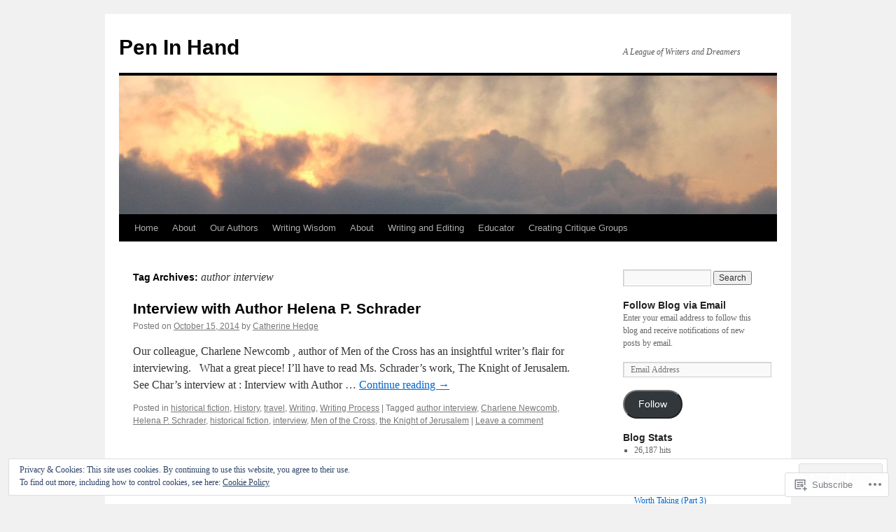

--- FILE ---
content_type: text/html; charset=UTF-8
request_url: https://peninhand.org/tag/author-interview/
body_size: 22933
content:
<!DOCTYPE html>
<html lang="en">
<head>
<meta charset="UTF-8" />
<title>
author interview | Pen In Hand</title>
<link rel="profile" href="https://gmpg.org/xfn/11" />
<link rel="stylesheet" type="text/css" media="all" href="https://s0.wp.com/wp-content/themes/pub/twentyten/style.css?m=1659017451i&amp;ver=20190507" />
<link rel="pingback" href="https://peninhand.org/xmlrpc.php">
<meta name='robots' content='max-image-preview:large' />

<!-- Async WordPress.com Remote Login -->
<script id="wpcom_remote_login_js">
var wpcom_remote_login_extra_auth = '';
function wpcom_remote_login_remove_dom_node_id( element_id ) {
	var dom_node = document.getElementById( element_id );
	if ( dom_node ) { dom_node.parentNode.removeChild( dom_node ); }
}
function wpcom_remote_login_remove_dom_node_classes( class_name ) {
	var dom_nodes = document.querySelectorAll( '.' + class_name );
	for ( var i = 0; i < dom_nodes.length; i++ ) {
		dom_nodes[ i ].parentNode.removeChild( dom_nodes[ i ] );
	}
}
function wpcom_remote_login_final_cleanup() {
	wpcom_remote_login_remove_dom_node_classes( "wpcom_remote_login_msg" );
	wpcom_remote_login_remove_dom_node_id( "wpcom_remote_login_key" );
	wpcom_remote_login_remove_dom_node_id( "wpcom_remote_login_validate" );
	wpcom_remote_login_remove_dom_node_id( "wpcom_remote_login_js" );
	wpcom_remote_login_remove_dom_node_id( "wpcom_request_access_iframe" );
	wpcom_remote_login_remove_dom_node_id( "wpcom_request_access_styles" );
}

// Watch for messages back from the remote login
window.addEventListener( "message", function( e ) {
	if ( e.origin === "https://r-login.wordpress.com" ) {
		var data = {};
		try {
			data = JSON.parse( e.data );
		} catch( e ) {
			wpcom_remote_login_final_cleanup();
			return;
		}

		if ( data.msg === 'LOGIN' ) {
			// Clean up the login check iframe
			wpcom_remote_login_remove_dom_node_id( "wpcom_remote_login_key" );

			var id_regex = new RegExp( /^[0-9]+$/ );
			var token_regex = new RegExp( /^.*|.*|.*$/ );
			if (
				token_regex.test( data.token )
				&& id_regex.test( data.wpcomid )
			) {
				// We have everything we need to ask for a login
				var script = document.createElement( "script" );
				script.setAttribute( "id", "wpcom_remote_login_validate" );
				script.src = '/remote-login.php?wpcom_remote_login=validate'
					+ '&wpcomid=' + data.wpcomid
					+ '&token=' + encodeURIComponent( data.token )
					+ '&host=' + window.location.protocol
					+ '//' + window.location.hostname
					+ '&postid=1086'
					+ '&is_singular=';
				document.body.appendChild( script );
			}

			return;
		}

		// Safari ITP, not logged in, so redirect
		if ( data.msg === 'LOGIN-REDIRECT' ) {
			window.location = 'https://wordpress.com/log-in?redirect_to=' + window.location.href;
			return;
		}

		// Safari ITP, storage access failed, remove the request
		if ( data.msg === 'LOGIN-REMOVE' ) {
			var css_zap = 'html { -webkit-transition: margin-top 1s; transition: margin-top 1s; } /* 9001 */ html { margin-top: 0 !important; } * html body { margin-top: 0 !important; } @media screen and ( max-width: 782px ) { html { margin-top: 0 !important; } * html body { margin-top: 0 !important; } }';
			var style_zap = document.createElement( 'style' );
			style_zap.type = 'text/css';
			style_zap.appendChild( document.createTextNode( css_zap ) );
			document.body.appendChild( style_zap );

			var e = document.getElementById( 'wpcom_request_access_iframe' );
			e.parentNode.removeChild( e );

			document.cookie = 'wordpress_com_login_access=denied; path=/; max-age=31536000';

			return;
		}

		// Safari ITP
		if ( data.msg === 'REQUEST_ACCESS' ) {
			console.log( 'request access: safari' );

			// Check ITP iframe enable/disable knob
			if ( wpcom_remote_login_extra_auth !== 'safari_itp_iframe' ) {
				return;
			}

			// If we are in a "private window" there is no ITP.
			var private_window = false;
			try {
				var opendb = window.openDatabase( null, null, null, null );
			} catch( e ) {
				private_window = true;
			}

			if ( private_window ) {
				console.log( 'private window' );
				return;
			}

			var iframe = document.createElement( 'iframe' );
			iframe.id = 'wpcom_request_access_iframe';
			iframe.setAttribute( 'scrolling', 'no' );
			iframe.setAttribute( 'sandbox', 'allow-storage-access-by-user-activation allow-scripts allow-same-origin allow-top-navigation-by-user-activation' );
			iframe.src = 'https://r-login.wordpress.com/remote-login.php?wpcom_remote_login=request_access&origin=' + encodeURIComponent( data.origin ) + '&wpcomid=' + encodeURIComponent( data.wpcomid );

			var css = 'html { -webkit-transition: margin-top 1s; transition: margin-top 1s; } /* 9001 */ html { margin-top: 46px !important; } * html body { margin-top: 46px !important; } @media screen and ( max-width: 660px ) { html { margin-top: 71px !important; } * html body { margin-top: 71px !important; } #wpcom_request_access_iframe { display: block; height: 71px !important; } } #wpcom_request_access_iframe { border: 0px; height: 46px; position: fixed; top: 0; left: 0; width: 100%; min-width: 100%; z-index: 99999; background: #23282d; } ';

			var style = document.createElement( 'style' );
			style.type = 'text/css';
			style.id = 'wpcom_request_access_styles';
			style.appendChild( document.createTextNode( css ) );
			document.body.appendChild( style );

			document.body.appendChild( iframe );
		}

		if ( data.msg === 'DONE' ) {
			wpcom_remote_login_final_cleanup();
		}
	}
}, false );

// Inject the remote login iframe after the page has had a chance to load
// more critical resources
window.addEventListener( "DOMContentLoaded", function( e ) {
	var iframe = document.createElement( "iframe" );
	iframe.style.display = "none";
	iframe.setAttribute( "scrolling", "no" );
	iframe.setAttribute( "id", "wpcom_remote_login_key" );
	iframe.src = "https://r-login.wordpress.com/remote-login.php"
		+ "?wpcom_remote_login=key"
		+ "&origin=aHR0cHM6Ly9wZW5pbmhhbmQub3Jn"
		+ "&wpcomid=31467006"
		+ "&time=" + Math.floor( Date.now() / 1000 );
	document.body.appendChild( iframe );
}, false );
</script>
<link rel='dns-prefetch' href='//s0.wp.com' />
<link rel="alternate" type="application/rss+xml" title="Pen In Hand &raquo; Feed" href="https://peninhand.org/feed/" />
<link rel="alternate" type="application/rss+xml" title="Pen In Hand &raquo; Comments Feed" href="https://peninhand.org/comments/feed/" />
<link rel="alternate" type="application/rss+xml" title="Pen In Hand &raquo; author interview Tag Feed" href="https://peninhand.org/tag/author-interview/feed/" />
	<script type="text/javascript">
		/* <![CDATA[ */
		function addLoadEvent(func) {
			var oldonload = window.onload;
			if (typeof window.onload != 'function') {
				window.onload = func;
			} else {
				window.onload = function () {
					oldonload();
					func();
				}
			}
		}
		/* ]]> */
	</script>
	<link crossorigin='anonymous' rel='stylesheet' id='all-css-0-1' href='/_static/??/wp-content/mu-plugins/widgets/eu-cookie-law/templates/style.css,/wp-content/mu-plugins/likes/jetpack-likes.css?m=1743883414j&cssminify=yes' type='text/css' media='all' />
<style id='wp-emoji-styles-inline-css'>

	img.wp-smiley, img.emoji {
		display: inline !important;
		border: none !important;
		box-shadow: none !important;
		height: 1em !important;
		width: 1em !important;
		margin: 0 0.07em !important;
		vertical-align: -0.1em !important;
		background: none !important;
		padding: 0 !important;
	}
/*# sourceURL=wp-emoji-styles-inline-css */
</style>
<link crossorigin='anonymous' rel='stylesheet' id='all-css-2-1' href='/wp-content/plugins/gutenberg-core/v22.2.0/build/styles/block-library/style.css?m=1764855221i&cssminify=yes' type='text/css' media='all' />
<style id='wp-block-library-inline-css'>
.has-text-align-justify {
	text-align:justify;
}
.has-text-align-justify{text-align:justify;}

/*# sourceURL=wp-block-library-inline-css */
</style><style id='global-styles-inline-css'>
:root{--wp--preset--aspect-ratio--square: 1;--wp--preset--aspect-ratio--4-3: 4/3;--wp--preset--aspect-ratio--3-4: 3/4;--wp--preset--aspect-ratio--3-2: 3/2;--wp--preset--aspect-ratio--2-3: 2/3;--wp--preset--aspect-ratio--16-9: 16/9;--wp--preset--aspect-ratio--9-16: 9/16;--wp--preset--color--black: #000;--wp--preset--color--cyan-bluish-gray: #abb8c3;--wp--preset--color--white: #fff;--wp--preset--color--pale-pink: #f78da7;--wp--preset--color--vivid-red: #cf2e2e;--wp--preset--color--luminous-vivid-orange: #ff6900;--wp--preset--color--luminous-vivid-amber: #fcb900;--wp--preset--color--light-green-cyan: #7bdcb5;--wp--preset--color--vivid-green-cyan: #00d084;--wp--preset--color--pale-cyan-blue: #8ed1fc;--wp--preset--color--vivid-cyan-blue: #0693e3;--wp--preset--color--vivid-purple: #9b51e0;--wp--preset--color--blue: #0066cc;--wp--preset--color--medium-gray: #666;--wp--preset--color--light-gray: #f1f1f1;--wp--preset--gradient--vivid-cyan-blue-to-vivid-purple: linear-gradient(135deg,rgb(6,147,227) 0%,rgb(155,81,224) 100%);--wp--preset--gradient--light-green-cyan-to-vivid-green-cyan: linear-gradient(135deg,rgb(122,220,180) 0%,rgb(0,208,130) 100%);--wp--preset--gradient--luminous-vivid-amber-to-luminous-vivid-orange: linear-gradient(135deg,rgb(252,185,0) 0%,rgb(255,105,0) 100%);--wp--preset--gradient--luminous-vivid-orange-to-vivid-red: linear-gradient(135deg,rgb(255,105,0) 0%,rgb(207,46,46) 100%);--wp--preset--gradient--very-light-gray-to-cyan-bluish-gray: linear-gradient(135deg,rgb(238,238,238) 0%,rgb(169,184,195) 100%);--wp--preset--gradient--cool-to-warm-spectrum: linear-gradient(135deg,rgb(74,234,220) 0%,rgb(151,120,209) 20%,rgb(207,42,186) 40%,rgb(238,44,130) 60%,rgb(251,105,98) 80%,rgb(254,248,76) 100%);--wp--preset--gradient--blush-light-purple: linear-gradient(135deg,rgb(255,206,236) 0%,rgb(152,150,240) 100%);--wp--preset--gradient--blush-bordeaux: linear-gradient(135deg,rgb(254,205,165) 0%,rgb(254,45,45) 50%,rgb(107,0,62) 100%);--wp--preset--gradient--luminous-dusk: linear-gradient(135deg,rgb(255,203,112) 0%,rgb(199,81,192) 50%,rgb(65,88,208) 100%);--wp--preset--gradient--pale-ocean: linear-gradient(135deg,rgb(255,245,203) 0%,rgb(182,227,212) 50%,rgb(51,167,181) 100%);--wp--preset--gradient--electric-grass: linear-gradient(135deg,rgb(202,248,128) 0%,rgb(113,206,126) 100%);--wp--preset--gradient--midnight: linear-gradient(135deg,rgb(2,3,129) 0%,rgb(40,116,252) 100%);--wp--preset--font-size--small: 13px;--wp--preset--font-size--medium: 20px;--wp--preset--font-size--large: 36px;--wp--preset--font-size--x-large: 42px;--wp--preset--font-family--albert-sans: 'Albert Sans', sans-serif;--wp--preset--font-family--alegreya: Alegreya, serif;--wp--preset--font-family--arvo: Arvo, serif;--wp--preset--font-family--bodoni-moda: 'Bodoni Moda', serif;--wp--preset--font-family--bricolage-grotesque: 'Bricolage Grotesque', sans-serif;--wp--preset--font-family--cabin: Cabin, sans-serif;--wp--preset--font-family--chivo: Chivo, sans-serif;--wp--preset--font-family--commissioner: Commissioner, sans-serif;--wp--preset--font-family--cormorant: Cormorant, serif;--wp--preset--font-family--courier-prime: 'Courier Prime', monospace;--wp--preset--font-family--crimson-pro: 'Crimson Pro', serif;--wp--preset--font-family--dm-mono: 'DM Mono', monospace;--wp--preset--font-family--dm-sans: 'DM Sans', sans-serif;--wp--preset--font-family--dm-serif-display: 'DM Serif Display', serif;--wp--preset--font-family--domine: Domine, serif;--wp--preset--font-family--eb-garamond: 'EB Garamond', serif;--wp--preset--font-family--epilogue: Epilogue, sans-serif;--wp--preset--font-family--fahkwang: Fahkwang, sans-serif;--wp--preset--font-family--figtree: Figtree, sans-serif;--wp--preset--font-family--fira-sans: 'Fira Sans', sans-serif;--wp--preset--font-family--fjalla-one: 'Fjalla One', sans-serif;--wp--preset--font-family--fraunces: Fraunces, serif;--wp--preset--font-family--gabarito: Gabarito, system-ui;--wp--preset--font-family--ibm-plex-mono: 'IBM Plex Mono', monospace;--wp--preset--font-family--ibm-plex-sans: 'IBM Plex Sans', sans-serif;--wp--preset--font-family--ibarra-real-nova: 'Ibarra Real Nova', serif;--wp--preset--font-family--instrument-serif: 'Instrument Serif', serif;--wp--preset--font-family--inter: Inter, sans-serif;--wp--preset--font-family--josefin-sans: 'Josefin Sans', sans-serif;--wp--preset--font-family--jost: Jost, sans-serif;--wp--preset--font-family--libre-baskerville: 'Libre Baskerville', serif;--wp--preset--font-family--libre-franklin: 'Libre Franklin', sans-serif;--wp--preset--font-family--literata: Literata, serif;--wp--preset--font-family--lora: Lora, serif;--wp--preset--font-family--merriweather: Merriweather, serif;--wp--preset--font-family--montserrat: Montserrat, sans-serif;--wp--preset--font-family--newsreader: Newsreader, serif;--wp--preset--font-family--noto-sans-mono: 'Noto Sans Mono', sans-serif;--wp--preset--font-family--nunito: Nunito, sans-serif;--wp--preset--font-family--open-sans: 'Open Sans', sans-serif;--wp--preset--font-family--overpass: Overpass, sans-serif;--wp--preset--font-family--pt-serif: 'PT Serif', serif;--wp--preset--font-family--petrona: Petrona, serif;--wp--preset--font-family--piazzolla: Piazzolla, serif;--wp--preset--font-family--playfair-display: 'Playfair Display', serif;--wp--preset--font-family--plus-jakarta-sans: 'Plus Jakarta Sans', sans-serif;--wp--preset--font-family--poppins: Poppins, sans-serif;--wp--preset--font-family--raleway: Raleway, sans-serif;--wp--preset--font-family--roboto: Roboto, sans-serif;--wp--preset--font-family--roboto-slab: 'Roboto Slab', serif;--wp--preset--font-family--rubik: Rubik, sans-serif;--wp--preset--font-family--rufina: Rufina, serif;--wp--preset--font-family--sora: Sora, sans-serif;--wp--preset--font-family--source-sans-3: 'Source Sans 3', sans-serif;--wp--preset--font-family--source-serif-4: 'Source Serif 4', serif;--wp--preset--font-family--space-mono: 'Space Mono', monospace;--wp--preset--font-family--syne: Syne, sans-serif;--wp--preset--font-family--texturina: Texturina, serif;--wp--preset--font-family--urbanist: Urbanist, sans-serif;--wp--preset--font-family--work-sans: 'Work Sans', sans-serif;--wp--preset--spacing--20: 0.44rem;--wp--preset--spacing--30: 0.67rem;--wp--preset--spacing--40: 1rem;--wp--preset--spacing--50: 1.5rem;--wp--preset--spacing--60: 2.25rem;--wp--preset--spacing--70: 3.38rem;--wp--preset--spacing--80: 5.06rem;--wp--preset--shadow--natural: 6px 6px 9px rgba(0, 0, 0, 0.2);--wp--preset--shadow--deep: 12px 12px 50px rgba(0, 0, 0, 0.4);--wp--preset--shadow--sharp: 6px 6px 0px rgba(0, 0, 0, 0.2);--wp--preset--shadow--outlined: 6px 6px 0px -3px rgb(255, 255, 255), 6px 6px rgb(0, 0, 0);--wp--preset--shadow--crisp: 6px 6px 0px rgb(0, 0, 0);}:where(.is-layout-flex){gap: 0.5em;}:where(.is-layout-grid){gap: 0.5em;}body .is-layout-flex{display: flex;}.is-layout-flex{flex-wrap: wrap;align-items: center;}.is-layout-flex > :is(*, div){margin: 0;}body .is-layout-grid{display: grid;}.is-layout-grid > :is(*, div){margin: 0;}:where(.wp-block-columns.is-layout-flex){gap: 2em;}:where(.wp-block-columns.is-layout-grid){gap: 2em;}:where(.wp-block-post-template.is-layout-flex){gap: 1.25em;}:where(.wp-block-post-template.is-layout-grid){gap: 1.25em;}.has-black-color{color: var(--wp--preset--color--black) !important;}.has-cyan-bluish-gray-color{color: var(--wp--preset--color--cyan-bluish-gray) !important;}.has-white-color{color: var(--wp--preset--color--white) !important;}.has-pale-pink-color{color: var(--wp--preset--color--pale-pink) !important;}.has-vivid-red-color{color: var(--wp--preset--color--vivid-red) !important;}.has-luminous-vivid-orange-color{color: var(--wp--preset--color--luminous-vivid-orange) !important;}.has-luminous-vivid-amber-color{color: var(--wp--preset--color--luminous-vivid-amber) !important;}.has-light-green-cyan-color{color: var(--wp--preset--color--light-green-cyan) !important;}.has-vivid-green-cyan-color{color: var(--wp--preset--color--vivid-green-cyan) !important;}.has-pale-cyan-blue-color{color: var(--wp--preset--color--pale-cyan-blue) !important;}.has-vivid-cyan-blue-color{color: var(--wp--preset--color--vivid-cyan-blue) !important;}.has-vivid-purple-color{color: var(--wp--preset--color--vivid-purple) !important;}.has-black-background-color{background-color: var(--wp--preset--color--black) !important;}.has-cyan-bluish-gray-background-color{background-color: var(--wp--preset--color--cyan-bluish-gray) !important;}.has-white-background-color{background-color: var(--wp--preset--color--white) !important;}.has-pale-pink-background-color{background-color: var(--wp--preset--color--pale-pink) !important;}.has-vivid-red-background-color{background-color: var(--wp--preset--color--vivid-red) !important;}.has-luminous-vivid-orange-background-color{background-color: var(--wp--preset--color--luminous-vivid-orange) !important;}.has-luminous-vivid-amber-background-color{background-color: var(--wp--preset--color--luminous-vivid-amber) !important;}.has-light-green-cyan-background-color{background-color: var(--wp--preset--color--light-green-cyan) !important;}.has-vivid-green-cyan-background-color{background-color: var(--wp--preset--color--vivid-green-cyan) !important;}.has-pale-cyan-blue-background-color{background-color: var(--wp--preset--color--pale-cyan-blue) !important;}.has-vivid-cyan-blue-background-color{background-color: var(--wp--preset--color--vivid-cyan-blue) !important;}.has-vivid-purple-background-color{background-color: var(--wp--preset--color--vivid-purple) !important;}.has-black-border-color{border-color: var(--wp--preset--color--black) !important;}.has-cyan-bluish-gray-border-color{border-color: var(--wp--preset--color--cyan-bluish-gray) !important;}.has-white-border-color{border-color: var(--wp--preset--color--white) !important;}.has-pale-pink-border-color{border-color: var(--wp--preset--color--pale-pink) !important;}.has-vivid-red-border-color{border-color: var(--wp--preset--color--vivid-red) !important;}.has-luminous-vivid-orange-border-color{border-color: var(--wp--preset--color--luminous-vivid-orange) !important;}.has-luminous-vivid-amber-border-color{border-color: var(--wp--preset--color--luminous-vivid-amber) !important;}.has-light-green-cyan-border-color{border-color: var(--wp--preset--color--light-green-cyan) !important;}.has-vivid-green-cyan-border-color{border-color: var(--wp--preset--color--vivid-green-cyan) !important;}.has-pale-cyan-blue-border-color{border-color: var(--wp--preset--color--pale-cyan-blue) !important;}.has-vivid-cyan-blue-border-color{border-color: var(--wp--preset--color--vivid-cyan-blue) !important;}.has-vivid-purple-border-color{border-color: var(--wp--preset--color--vivid-purple) !important;}.has-vivid-cyan-blue-to-vivid-purple-gradient-background{background: var(--wp--preset--gradient--vivid-cyan-blue-to-vivid-purple) !important;}.has-light-green-cyan-to-vivid-green-cyan-gradient-background{background: var(--wp--preset--gradient--light-green-cyan-to-vivid-green-cyan) !important;}.has-luminous-vivid-amber-to-luminous-vivid-orange-gradient-background{background: var(--wp--preset--gradient--luminous-vivid-amber-to-luminous-vivid-orange) !important;}.has-luminous-vivid-orange-to-vivid-red-gradient-background{background: var(--wp--preset--gradient--luminous-vivid-orange-to-vivid-red) !important;}.has-very-light-gray-to-cyan-bluish-gray-gradient-background{background: var(--wp--preset--gradient--very-light-gray-to-cyan-bluish-gray) !important;}.has-cool-to-warm-spectrum-gradient-background{background: var(--wp--preset--gradient--cool-to-warm-spectrum) !important;}.has-blush-light-purple-gradient-background{background: var(--wp--preset--gradient--blush-light-purple) !important;}.has-blush-bordeaux-gradient-background{background: var(--wp--preset--gradient--blush-bordeaux) !important;}.has-luminous-dusk-gradient-background{background: var(--wp--preset--gradient--luminous-dusk) !important;}.has-pale-ocean-gradient-background{background: var(--wp--preset--gradient--pale-ocean) !important;}.has-electric-grass-gradient-background{background: var(--wp--preset--gradient--electric-grass) !important;}.has-midnight-gradient-background{background: var(--wp--preset--gradient--midnight) !important;}.has-small-font-size{font-size: var(--wp--preset--font-size--small) !important;}.has-medium-font-size{font-size: var(--wp--preset--font-size--medium) !important;}.has-large-font-size{font-size: var(--wp--preset--font-size--large) !important;}.has-x-large-font-size{font-size: var(--wp--preset--font-size--x-large) !important;}.has-albert-sans-font-family{font-family: var(--wp--preset--font-family--albert-sans) !important;}.has-alegreya-font-family{font-family: var(--wp--preset--font-family--alegreya) !important;}.has-arvo-font-family{font-family: var(--wp--preset--font-family--arvo) !important;}.has-bodoni-moda-font-family{font-family: var(--wp--preset--font-family--bodoni-moda) !important;}.has-bricolage-grotesque-font-family{font-family: var(--wp--preset--font-family--bricolage-grotesque) !important;}.has-cabin-font-family{font-family: var(--wp--preset--font-family--cabin) !important;}.has-chivo-font-family{font-family: var(--wp--preset--font-family--chivo) !important;}.has-commissioner-font-family{font-family: var(--wp--preset--font-family--commissioner) !important;}.has-cormorant-font-family{font-family: var(--wp--preset--font-family--cormorant) !important;}.has-courier-prime-font-family{font-family: var(--wp--preset--font-family--courier-prime) !important;}.has-crimson-pro-font-family{font-family: var(--wp--preset--font-family--crimson-pro) !important;}.has-dm-mono-font-family{font-family: var(--wp--preset--font-family--dm-mono) !important;}.has-dm-sans-font-family{font-family: var(--wp--preset--font-family--dm-sans) !important;}.has-dm-serif-display-font-family{font-family: var(--wp--preset--font-family--dm-serif-display) !important;}.has-domine-font-family{font-family: var(--wp--preset--font-family--domine) !important;}.has-eb-garamond-font-family{font-family: var(--wp--preset--font-family--eb-garamond) !important;}.has-epilogue-font-family{font-family: var(--wp--preset--font-family--epilogue) !important;}.has-fahkwang-font-family{font-family: var(--wp--preset--font-family--fahkwang) !important;}.has-figtree-font-family{font-family: var(--wp--preset--font-family--figtree) !important;}.has-fira-sans-font-family{font-family: var(--wp--preset--font-family--fira-sans) !important;}.has-fjalla-one-font-family{font-family: var(--wp--preset--font-family--fjalla-one) !important;}.has-fraunces-font-family{font-family: var(--wp--preset--font-family--fraunces) !important;}.has-gabarito-font-family{font-family: var(--wp--preset--font-family--gabarito) !important;}.has-ibm-plex-mono-font-family{font-family: var(--wp--preset--font-family--ibm-plex-mono) !important;}.has-ibm-plex-sans-font-family{font-family: var(--wp--preset--font-family--ibm-plex-sans) !important;}.has-ibarra-real-nova-font-family{font-family: var(--wp--preset--font-family--ibarra-real-nova) !important;}.has-instrument-serif-font-family{font-family: var(--wp--preset--font-family--instrument-serif) !important;}.has-inter-font-family{font-family: var(--wp--preset--font-family--inter) !important;}.has-josefin-sans-font-family{font-family: var(--wp--preset--font-family--josefin-sans) !important;}.has-jost-font-family{font-family: var(--wp--preset--font-family--jost) !important;}.has-libre-baskerville-font-family{font-family: var(--wp--preset--font-family--libre-baskerville) !important;}.has-libre-franklin-font-family{font-family: var(--wp--preset--font-family--libre-franklin) !important;}.has-literata-font-family{font-family: var(--wp--preset--font-family--literata) !important;}.has-lora-font-family{font-family: var(--wp--preset--font-family--lora) !important;}.has-merriweather-font-family{font-family: var(--wp--preset--font-family--merriweather) !important;}.has-montserrat-font-family{font-family: var(--wp--preset--font-family--montserrat) !important;}.has-newsreader-font-family{font-family: var(--wp--preset--font-family--newsreader) !important;}.has-noto-sans-mono-font-family{font-family: var(--wp--preset--font-family--noto-sans-mono) !important;}.has-nunito-font-family{font-family: var(--wp--preset--font-family--nunito) !important;}.has-open-sans-font-family{font-family: var(--wp--preset--font-family--open-sans) !important;}.has-overpass-font-family{font-family: var(--wp--preset--font-family--overpass) !important;}.has-pt-serif-font-family{font-family: var(--wp--preset--font-family--pt-serif) !important;}.has-petrona-font-family{font-family: var(--wp--preset--font-family--petrona) !important;}.has-piazzolla-font-family{font-family: var(--wp--preset--font-family--piazzolla) !important;}.has-playfair-display-font-family{font-family: var(--wp--preset--font-family--playfair-display) !important;}.has-plus-jakarta-sans-font-family{font-family: var(--wp--preset--font-family--plus-jakarta-sans) !important;}.has-poppins-font-family{font-family: var(--wp--preset--font-family--poppins) !important;}.has-raleway-font-family{font-family: var(--wp--preset--font-family--raleway) !important;}.has-roboto-font-family{font-family: var(--wp--preset--font-family--roboto) !important;}.has-roboto-slab-font-family{font-family: var(--wp--preset--font-family--roboto-slab) !important;}.has-rubik-font-family{font-family: var(--wp--preset--font-family--rubik) !important;}.has-rufina-font-family{font-family: var(--wp--preset--font-family--rufina) !important;}.has-sora-font-family{font-family: var(--wp--preset--font-family--sora) !important;}.has-source-sans-3-font-family{font-family: var(--wp--preset--font-family--source-sans-3) !important;}.has-source-serif-4-font-family{font-family: var(--wp--preset--font-family--source-serif-4) !important;}.has-space-mono-font-family{font-family: var(--wp--preset--font-family--space-mono) !important;}.has-syne-font-family{font-family: var(--wp--preset--font-family--syne) !important;}.has-texturina-font-family{font-family: var(--wp--preset--font-family--texturina) !important;}.has-urbanist-font-family{font-family: var(--wp--preset--font-family--urbanist) !important;}.has-work-sans-font-family{font-family: var(--wp--preset--font-family--work-sans) !important;}
/*# sourceURL=global-styles-inline-css */
</style>

<style id='classic-theme-styles-inline-css'>
/*! This file is auto-generated */
.wp-block-button__link{color:#fff;background-color:#32373c;border-radius:9999px;box-shadow:none;text-decoration:none;padding:calc(.667em + 2px) calc(1.333em + 2px);font-size:1.125em}.wp-block-file__button{background:#32373c;color:#fff;text-decoration:none}
/*# sourceURL=/wp-includes/css/classic-themes.min.css */
</style>
<link crossorigin='anonymous' rel='stylesheet' id='all-css-4-1' href='/_static/??-eJyNj9EKwjAMRX/INHSKzgfxW9YuaLXZytI69vdmG6ggiC95ONxzk+CYwPddpi5jiuUSOkHfu9j7u2BlbG0sSOAUCQZ6mB22QfIrAZKnSMaLbPCjiAu8uwZSzqnJc4KpDQ1FYo390sakDjiXBhIBnRwKQ76qKF/eijEVh3lUMCnF9cD/sssXsOychTOf7L629baqjofbEz0ua3Y=&cssminify=yes' type='text/css' media='all' />
<style id='jetpack_facebook_likebox-inline-css'>
.widget_facebook_likebox {
	overflow: hidden;
}

/*# sourceURL=/wp-content/mu-plugins/jetpack-plugin/sun/modules/widgets/facebook-likebox/style.css */
</style>
<link crossorigin='anonymous' rel='stylesheet' id='all-css-6-1' href='/_static/??-eJzTLy/QTc7PK0nNK9HPLdUtyClNz8wr1i9KTcrJTwcy0/WTi5G5ekCujj52Temp+bo5+cmJJZn5eSgc3bScxMwikFb7XFtDE1NLExMLc0OTLACohS2q&cssminify=yes' type='text/css' media='all' />
<style id='jetpack-global-styles-frontend-style-inline-css'>
:root { --font-headings: unset; --font-base: unset; --font-headings-default: -apple-system,BlinkMacSystemFont,"Segoe UI",Roboto,Oxygen-Sans,Ubuntu,Cantarell,"Helvetica Neue",sans-serif; --font-base-default: -apple-system,BlinkMacSystemFont,"Segoe UI",Roboto,Oxygen-Sans,Ubuntu,Cantarell,"Helvetica Neue",sans-serif;}
/*# sourceURL=jetpack-global-styles-frontend-style-inline-css */
</style>
<link crossorigin='anonymous' rel='stylesheet' id='all-css-8-1' href='/_static/??-eJyNjcsKAjEMRX/IGtQZBxfip0hMS9sxTYppGfx7H7gRN+7ugcs5sFRHKi1Ig9Jd5R6zGMyhVaTrh8G6QFHfORhYwlvw6P39PbPENZmt4G/ROQuBKWVkxxrVvuBH1lIoz2waILJekF+HUzlupnG3nQ77YZwfuRJIaQ==&cssminify=yes' type='text/css' media='all' />
<script type="text/javascript" id="wpcom-actionbar-placeholder-js-extra">
/* <![CDATA[ */
var actionbardata = {"siteID":"31467006","postID":"0","siteURL":"https://peninhand.org","xhrURL":"https://peninhand.org/wp-admin/admin-ajax.php","nonce":"bdae942ed4","isLoggedIn":"","statusMessage":"","subsEmailDefault":"instantly","proxyScriptUrl":"https://s0.wp.com/wp-content/js/wpcom-proxy-request.js?m=1513050504i&amp;ver=20211021","i18n":{"followedText":"New posts from this site will now appear in your \u003Ca href=\"https://wordpress.com/reader\"\u003EReader\u003C/a\u003E","foldBar":"Collapse this bar","unfoldBar":"Expand this bar","shortLinkCopied":"Shortlink copied to clipboard."}};
//# sourceURL=wpcom-actionbar-placeholder-js-extra
/* ]]> */
</script>
<script type="text/javascript" id="jetpack-mu-wpcom-settings-js-before">
/* <![CDATA[ */
var JETPACK_MU_WPCOM_SETTINGS = {"assetsUrl":"https://s0.wp.com/wp-content/mu-plugins/jetpack-mu-wpcom-plugin/sun/jetpack_vendor/automattic/jetpack-mu-wpcom/src/build/"};
//# sourceURL=jetpack-mu-wpcom-settings-js-before
/* ]]> */
</script>
<script crossorigin='anonymous' type='text/javascript'  src='/_static/??/wp-content/js/rlt-proxy.js,/wp-content/blog-plugins/wordads-classes/js/cmp/v2/cmp-non-gdpr.js?m=1720530689j'></script>
<script type="text/javascript" id="rlt-proxy-js-after">
/* <![CDATA[ */
	rltInitialize( {"token":null,"iframeOrigins":["https:\/\/widgets.wp.com"]} );
//# sourceURL=rlt-proxy-js-after
/* ]]> */
</script>
<link rel="EditURI" type="application/rsd+xml" title="RSD" href="https://peninhanddotorg.wordpress.com/xmlrpc.php?rsd" />
<meta name="generator" content="WordPress.com" />

<!-- Jetpack Open Graph Tags -->
<meta property="og:type" content="website" />
<meta property="og:title" content="author interview &#8211; Pen In Hand" />
<meta property="og:url" content="https://peninhand.org/tag/author-interview/" />
<meta property="og:site_name" content="Pen In Hand" />
<meta property="og:image" content="https://s0.wp.com/i/blank.jpg?m=1383295312i" />
<meta property="og:image:width" content="200" />
<meta property="og:image:height" content="200" />
<meta property="og:image:alt" content="" />
<meta property="og:locale" content="en_US" />

<!-- End Jetpack Open Graph Tags -->
<link rel="shortcut icon" type="image/x-icon" href="https://s0.wp.com/i/favicon.ico?m=1713425267i" sizes="16x16 24x24 32x32 48x48" />
<link rel="icon" type="image/x-icon" href="https://s0.wp.com/i/favicon.ico?m=1713425267i" sizes="16x16 24x24 32x32 48x48" />
<link rel="apple-touch-icon" href="https://s0.wp.com/i/webclip.png?m=1713868326i" />
<link rel='openid.server' href='https://peninhand.org/?openidserver=1' />
<link rel='openid.delegate' href='https://peninhand.org/' />
<link rel="search" type="application/opensearchdescription+xml" href="https://peninhand.org/osd.xml" title="Pen In Hand" />
<link rel="search" type="application/opensearchdescription+xml" href="https://s1.wp.com/opensearch.xml" title="WordPress.com" />
		<style type="text/css">
			.recentcomments a {
				display: inline !important;
				padding: 0 !important;
				margin: 0 !important;
			}

			table.recentcommentsavatartop img.avatar, table.recentcommentsavatarend img.avatar {
				border: 0px;
				margin: 0;
			}

			table.recentcommentsavatartop a, table.recentcommentsavatarend a {
				border: 0px !important;
				background-color: transparent !important;
			}

			td.recentcommentsavatarend, td.recentcommentsavatartop {
				padding: 0px 0px 1px 0px;
				margin: 0px;
			}

			td.recentcommentstextend {
				border: none !important;
				padding: 0px 0px 2px 10px;
			}

			.rtl td.recentcommentstextend {
				padding: 0px 10px 2px 0px;
			}

			td.recentcommentstexttop {
				border: none;
				padding: 0px 0px 0px 10px;
			}

			.rtl td.recentcommentstexttop {
				padding: 0px 10px 0px 0px;
			}
		</style>
		<meta name="description" content="Posts about author interview written by Catherine Hedge" />
		<script type="text/javascript">

			window.doNotSellCallback = function() {

				var linkElements = [
					'a[href="https://wordpress.com/?ref=footer_blog"]',
					'a[href="https://wordpress.com/?ref=footer_website"]',
					'a[href="https://wordpress.com/?ref=vertical_footer"]',
					'a[href^="https://wordpress.com/?ref=footer_segment_"]',
				].join(',');

				var dnsLink = document.createElement( 'a' );
				dnsLink.href = 'https://wordpress.com/advertising-program-optout/';
				dnsLink.classList.add( 'do-not-sell-link' );
				dnsLink.rel = 'nofollow';
				dnsLink.style.marginLeft = '0.5em';
				dnsLink.textContent = 'Do Not Sell or Share My Personal Information';

				var creditLinks = document.querySelectorAll( linkElements );

				if ( 0 === creditLinks.length ) {
					return false;
				}

				Array.prototype.forEach.call( creditLinks, function( el ) {
					el.insertAdjacentElement( 'afterend', dnsLink );
				});

				return true;
			};

		</script>
		<script type="text/javascript">
	window.google_analytics_uacct = "UA-52447-2";
</script>

<script type="text/javascript">
	var _gaq = _gaq || [];
	_gaq.push(['_setAccount', 'UA-52447-2']);
	_gaq.push(['_gat._anonymizeIp']);
	_gaq.push(['_setDomainName', 'none']);
	_gaq.push(['_setAllowLinker', true]);
	_gaq.push(['_initData']);
	_gaq.push(['_trackPageview']);

	(function() {
		var ga = document.createElement('script'); ga.type = 'text/javascript'; ga.async = true;
		ga.src = ('https:' == document.location.protocol ? 'https://ssl' : 'http://www') + '.google-analytics.com/ga.js';
		(document.getElementsByTagName('head')[0] || document.getElementsByTagName('body')[0]).appendChild(ga);
	})();
</script>
<link crossorigin='anonymous' rel='stylesheet' id='all-css-0-3' href='/_static/??-eJyVjksKAjEQRC9kpokf1IV4FJlJQuwxnybdzeDtjSCo4MZdPah6FCxkXC0SikBWQ0kjFoYFfQzCMKpcazOxof/Mg2Newe/pHIRGd3sxsBa4YHEwKSbfcWLXkARr737RkLH8Kc7Vawrvu1LJUOWeWO4pPG3nfLL73eZ4sFu7nh/0Dlol&cssminify=yes' type='text/css' media='all' />
</head>

<body class="archive tag tag-author-interview tag-553705 wp-theme-pubtwentyten customizer-styles-applied jetpack-reblog-enabled">
<div id="wrapper" class="hfeed">
	<div id="header">
		<div id="masthead">
			<div id="branding" role="banner">
								<div id="site-title">
					<span>
						<a href="https://peninhand.org/" title="Pen In Hand" rel="home">Pen In Hand</a>
					</span>
				</div>
				<div id="site-description">A League of Writers and Dreamers</div>

									<a class="home-link" href="https://peninhand.org/" title="Pen In Hand" rel="home">
						<img src="https://peninhand.org/wp-content/uploads/2012/01/cropped-sany05662.jpg" width="940" height="198" alt="" />
					</a>
								</div><!-- #branding -->

			<div id="access" role="navigation">
								<div class="skip-link screen-reader-text"><a href="#content" title="Skip to content">Skip to content</a></div>
				<div class="menu"><ul>
<li ><a href="https://peninhand.org/">Home</a></li><li class="page_item page-item-2"><a href="https://peninhand.org/about/">About</a></li>
<li class="page_item page-item-292"><a href="https://peninhand.org/our-authors/">Our Authors</a></li>
<li class="page_item page-item-64"><a href="https://peninhand.org/leonard-bishop-writing-wisdom/">Writing Wisdom</a></li>
<li class="page_item page-item-1134"><a href="https://peninhand.org/about-2/">About</a></li>
<li class="page_item page-item-1158 page_item_has_children"><a href="https://peninhand.org/projects/">Writing and Editing</a>
<ul class='children'>
	<li class="page_item page-item-1178"><a href="https://peninhand.org/projects/book-release-freedom-love-gold/">Book Release: Freedom, Love,&nbsp;Gold</a></li>
	<li class="page_item page-item-1156"><a href="https://peninhand.org/projects/poetry/">Poetry</a></li>
	<li class="page_item page-item-1185"><a href="https://peninhand.org/projects/book-release-seeds-of-vengeance/">Book Release:  Seeds of&nbsp;Vengeance</a></li>
</ul>
</li>
<li class="page_item page-item-1159"><a href="https://peninhand.org/educator/">Educator</a></li>
<li class="page_item page-item-1162"><a href="https://peninhand.org/creating-critique-groups/">Creating Critique Groups</a></li>
</ul></div>
			</div><!-- #access -->
		</div><!-- #masthead -->
	</div><!-- #header -->

	<div id="main">

		<div id="container">
			<div id="content" role="main">

				<h1 class="page-title">Tag Archives: <span>author interview</span></h1>

				



	
			<div id="post-1086" class="post-1086 post type-post status-publish format-standard hentry category-historical-fiction category-history category-travel category-writing-2 category-writing-process-writing tag-author-interview tag-charlene-newcomb tag-helena-p-schrader tag-historical-fiction tag-interview tag-men-of-the-cross tag-the-knight-of-jerusalem">
			<h2 class="entry-title"><a href="https://peninhand.org/2014/10/15/interview-with-author-helena-p-schrader-2/" rel="bookmark">Interview with Author Helena P.&nbsp;Schrader</a></h2>

			<div class="entry-meta">
				<span class="meta-prep meta-prep-author">Posted on</span> <a href="https://peninhand.org/2014/10/15/interview-with-author-helena-p-schrader-2/" title="12:45 pm" rel="bookmark"><span class="entry-date">October 15, 2014</span></a> <span class="meta-sep">by</span> <span class="author vcard"><a class="url fn n" href="https://peninhand.org/author/catherinehedge/" title="View all posts by Catherine Hedge">Catherine Hedge</a></span>			</div><!-- .entry-meta -->

					<div class="entry-summary">
				<p>Our colleague, Charlene Newcomb , author of Men of the Cross has an insightful writer&#8217;s flair for interviewing.   What a great piece! I&#8217;ll have to read Ms. Schrader&#8217;s work, The Knight of Jerusalem. See Char&#8217;s interview at : Interview with Author &hellip; <a href="https://peninhand.org/2014/10/15/interview-with-author-helena-p-schrader-2/">Continue reading <span class="meta-nav">&rarr;</span></a></p>
			</div><!-- .entry-summary -->
	
			<div class="entry-utility">
													<span class="cat-links">
						<span class="entry-utility-prep entry-utility-prep-cat-links">Posted in</span> <a href="https://peninhand.org/category/writing-2/historical-fiction/" rel="category tag">historical fiction</a>, <a href="https://peninhand.org/category/history/" rel="category tag">History</a>, <a href="https://peninhand.org/category/slice-of-life/travel/" rel="category tag">travel</a>, <a href="https://peninhand.org/category/writing-2/" rel="category tag">Writing</a>, <a href="https://peninhand.org/category/writing-2/writing-process-writing/" rel="category tag">Writing Process</a>					</span>
					<span class="meta-sep">|</span>
				
								<span class="tag-links">
					<span class="entry-utility-prep entry-utility-prep-tag-links">Tagged</span> <a href="https://peninhand.org/tag/author-interview/" rel="tag">author interview</a>, <a href="https://peninhand.org/tag/charlene-newcomb/" rel="tag">Charlene Newcomb</a>, <a href="https://peninhand.org/tag/helena-p-schrader/" rel="tag">Helena P. Schrader</a>, <a href="https://peninhand.org/tag/historical-fiction/" rel="tag">historical fiction</a>, <a href="https://peninhand.org/tag/interview/" rel="tag">interview</a>, <a href="https://peninhand.org/tag/men-of-the-cross/" rel="tag">Men of the Cross</a>, <a href="https://peninhand.org/tag/the-knight-of-jerusalem/" rel="tag">the Knight of Jerusalem</a>				</span>
				<span class="meta-sep">|</span>
				
				<span class="comments-link"><a href="https://peninhand.org/2014/10/15/interview-with-author-helena-p-schrader-2/#respond">Leave a comment</a></span>

							</div><!-- .entry-utility -->
		</div><!-- #post-1086 -->

		
	

			</div><!-- #content -->
		</div><!-- #container -->


		<div id="primary" class="widget-area" role="complementary">
						<ul class="xoxo">

<li id="search-2" class="widget-container widget_search"><form role="search" method="get" id="searchform" class="searchform" action="https://peninhand.org/">
				<div>
					<label class="screen-reader-text" for="s">Search for:</label>
					<input type="text" value="" name="s" id="s" />
					<input type="submit" id="searchsubmit" value="Search" />
				</div>
			</form></li><li id="blog_subscription-2" class="widget-container widget_blog_subscription jetpack_subscription_widget"><h3 class="widget-title"><label for="subscribe-field">Follow Blog via Email</label></h3>

			<div class="wp-block-jetpack-subscriptions__container">
			<form
				action="https://subscribe.wordpress.com"
				method="post"
				accept-charset="utf-8"
				data-blog="31467006"
				data-post_access_level="everybody"
				id="subscribe-blog"
			>
				<p>Enter your email address to follow this blog and receive notifications of new posts by email.</p>
				<p id="subscribe-email">
					<label
						id="subscribe-field-label"
						for="subscribe-field"
						class="screen-reader-text"
					>
						Email Address:					</label>

					<input
							type="email"
							name="email"
							autocomplete="email"
							
							style="width: 95%; padding: 1px 10px"
							placeholder="Email Address"
							value=""
							id="subscribe-field"
							required
						/>				</p>

				<p id="subscribe-submit"
									>
					<input type="hidden" name="action" value="subscribe"/>
					<input type="hidden" name="blog_id" value="31467006"/>
					<input type="hidden" name="source" value="https://peninhand.org/tag/author-interview/"/>
					<input type="hidden" name="sub-type" value="widget"/>
					<input type="hidden" name="redirect_fragment" value="subscribe-blog"/>
					<input type="hidden" id="_wpnonce" name="_wpnonce" value="65b6d251d2" />					<button type="submit"
													class="wp-block-button__link"
																	>
						Follow					</button>
				</p>
			</form>
						</div>
			
</li><li id="blog-stats-3" class="widget-container widget_blog-stats"><h3 class="widget-title">Blog Stats</h3>		<ul>
			<li>26,187 hits</li>
		</ul>
		</li>
		<li id="recent-posts-2" class="widget-container widget_recent_entries">
		<h3 class="widget-title">Recent Posts</h3>
		<ul>
											<li>
					<a href="https://peninhand.org/2018/10/05/attend-a-writers-conference-a-risk-worth-taking-part-3/">Attend a Writer&#8217;s Conference? A Risk Worth Taking (Part&nbsp;3)</a>
									</li>
											<li>
					<a href="https://peninhand.org/2018/08/14/my-new-bike-the-whole-world-in-front-of-me/">My New Bike&#8230;The Whole World in Front of&nbsp;Me!</a>
									</li>
											<li>
					<a href="https://peninhand.org/2018/07/24/arnold-and-ithaca/">Arnold and Ithaca</a>
									</li>
											<li>
					<a href="https://peninhand.org/2018/07/23/arnold-eugene-borel/">Arnold Eugene Borel</a>
									</li>
											<li>
					<a href="https://peninhand.org/2018/04/19/hearts-arent-crystal-a-reminder/">Hearts Aren&#8217;t Crystal: A&nbsp;Reminder</a>
									</li>
					</ul>

		</li><li id="author_grid-2" class="widget-container widget_author_grid"><h3 class="widget-title"></h3><ul><li><a href="https://peninhand.org/author/catherinehedge/"> <img referrerpolicy="no-referrer" alt='Catherine Hedge&#039;s avatar' src='https://2.gravatar.com/avatar/53c1f460796f140322f57e7f29b63e249d59130fb06c9ea464828f953c85e236?s=16&#038;d=identicon&#038;r=G' srcset='https://2.gravatar.com/avatar/53c1f460796f140322f57e7f29b63e249d59130fb06c9ea464828f953c85e236?s=16&#038;d=identicon&#038;r=G 1x, https://2.gravatar.com/avatar/53c1f460796f140322f57e7f29b63e249d59130fb06c9ea464828f953c85e236?s=24&#038;d=identicon&#038;r=G 1.5x, https://2.gravatar.com/avatar/53c1f460796f140322f57e7f29b63e249d59130fb06c9ea464828f953c85e236?s=32&#038;d=identicon&#038;r=G 2x, https://2.gravatar.com/avatar/53c1f460796f140322f57e7f29b63e249d59130fb06c9ea464828f953c85e236?s=48&#038;d=identicon&#038;r=G 3x, https://2.gravatar.com/avatar/53c1f460796f140322f57e7f29b63e249d59130fb06c9ea464828f953c85e236?s=64&#038;d=identicon&#038;r=G 4x' class='avatar avatar-16' height='16' width='16' loading='lazy' decoding='async' /></a></li><li><a href="https://peninhand.org/author/donnagillespie/"> <img referrerpolicy="no-referrer" alt='donnagillespie&#039;s avatar' src='https://0.gravatar.com/avatar/0de0de05906ac0836094f6849b9e111f6cc3c89afd808b79ca0a6c7998ca9838?s=16&#038;d=identicon&#038;r=G' srcset='https://0.gravatar.com/avatar/0de0de05906ac0836094f6849b9e111f6cc3c89afd808b79ca0a6c7998ca9838?s=16&#038;d=identicon&#038;r=G 1x, https://0.gravatar.com/avatar/0de0de05906ac0836094f6849b9e111f6cc3c89afd808b79ca0a6c7998ca9838?s=24&#038;d=identicon&#038;r=G 1.5x, https://0.gravatar.com/avatar/0de0de05906ac0836094f6849b9e111f6cc3c89afd808b79ca0a6c7998ca9838?s=32&#038;d=identicon&#038;r=G 2x, https://0.gravatar.com/avatar/0de0de05906ac0836094f6849b9e111f6cc3c89afd808b79ca0a6c7998ca9838?s=48&#038;d=identicon&#038;r=G 3x, https://0.gravatar.com/avatar/0de0de05906ac0836094f6849b9e111f6cc3c89afd808b79ca0a6c7998ca9838?s=64&#038;d=identicon&#038;r=G 4x' class='avatar avatar-16' height='16' width='16' loading='lazy' decoding='async' /></a></li><li><a href="https://peninhand.org/author/johnborel/"> <img referrerpolicy="no-referrer" alt='johnborel&#039;s avatar' src='https://2.gravatar.com/avatar/2d036d37ede54f4a0194a19bd11f9500e34a53b512b1b2fda0dc004dbe09681f?s=16&#038;d=identicon&#038;r=G' srcset='https://2.gravatar.com/avatar/2d036d37ede54f4a0194a19bd11f9500e34a53b512b1b2fda0dc004dbe09681f?s=16&#038;d=identicon&#038;r=G 1x, https://2.gravatar.com/avatar/2d036d37ede54f4a0194a19bd11f9500e34a53b512b1b2fda0dc004dbe09681f?s=24&#038;d=identicon&#038;r=G 1.5x, https://2.gravatar.com/avatar/2d036d37ede54f4a0194a19bd11f9500e34a53b512b1b2fda0dc004dbe09681f?s=32&#038;d=identicon&#038;r=G 2x, https://2.gravatar.com/avatar/2d036d37ede54f4a0194a19bd11f9500e34a53b512b1b2fda0dc004dbe09681f?s=48&#038;d=identicon&#038;r=G 3x, https://2.gravatar.com/avatar/2d036d37ede54f4a0194a19bd11f9500e34a53b512b1b2fda0dc004dbe09681f?s=64&#038;d=identicon&#038;r=G 4x' class='avatar avatar-16' height='16' width='16' loading='lazy' decoding='async' /></a></li><li><a href="https://peninhand.org/author/kstatelibrarian/"> <img referrerpolicy="no-referrer" alt='Char&#039;s avatar' src='https://2.gravatar.com/avatar/83ab217843b7b76f735673b2ce5a340ed8d8122925e5af651a88c00aa6ca1b32?s=16&#038;d=identicon&#038;r=G' srcset='https://2.gravatar.com/avatar/83ab217843b7b76f735673b2ce5a340ed8d8122925e5af651a88c00aa6ca1b32?s=16&#038;d=identicon&#038;r=G 1x, https://2.gravatar.com/avatar/83ab217843b7b76f735673b2ce5a340ed8d8122925e5af651a88c00aa6ca1b32?s=24&#038;d=identicon&#038;r=G 1.5x, https://2.gravatar.com/avatar/83ab217843b7b76f735673b2ce5a340ed8d8122925e5af651a88c00aa6ca1b32?s=32&#038;d=identicon&#038;r=G 2x, https://2.gravatar.com/avatar/83ab217843b7b76f735673b2ce5a340ed8d8122925e5af651a88c00aa6ca1b32?s=48&#038;d=identicon&#038;r=G 3x, https://2.gravatar.com/avatar/83ab217843b7b76f735673b2ce5a340ed8d8122925e5af651a88c00aa6ca1b32?s=64&#038;d=identicon&#038;r=G 4x' class='avatar avatar-16' height='16' width='16' loading='lazy' decoding='async' /></a></li><li><a href="https://peninhand.org/author/marieloughin/"> <img referrerpolicy="no-referrer" alt='Marie Loughin&#039;s avatar' src='https://0.gravatar.com/avatar/cf72cc864f63e7399fd1ae98fb31f42c705a767a96d76c2918fe31bf8822f6ae?s=16&#038;d=identicon&#038;r=G' srcset='https://0.gravatar.com/avatar/cf72cc864f63e7399fd1ae98fb31f42c705a767a96d76c2918fe31bf8822f6ae?s=16&#038;d=identicon&#038;r=G 1x, https://0.gravatar.com/avatar/cf72cc864f63e7399fd1ae98fb31f42c705a767a96d76c2918fe31bf8822f6ae?s=24&#038;d=identicon&#038;r=G 1.5x, https://0.gravatar.com/avatar/cf72cc864f63e7399fd1ae98fb31f42c705a767a96d76c2918fe31bf8822f6ae?s=32&#038;d=identicon&#038;r=G 2x, https://0.gravatar.com/avatar/cf72cc864f63e7399fd1ae98fb31f42c705a767a96d76c2918fe31bf8822f6ae?s=48&#038;d=identicon&#038;r=G 3x, https://0.gravatar.com/avatar/cf72cc864f63e7399fd1ae98fb31f42c705a767a96d76c2918fe31bf8822f6ae?s=64&#038;d=identicon&#038;r=G 4x' class='avatar avatar-16' height='16' width='16' loading='lazy' decoding='async' /></a></li><li><a href="https://peninhand.org/author/rajisingh/"> <img referrerpolicy="no-referrer" alt='Raji Singh&#039;s avatar' src='https://2.gravatar.com/avatar/25d2fb9377aca4c105b49d474714c13fa5e91bc9402c35784cd627a982f79934?s=16&#038;d=identicon&#038;r=G' srcset='https://2.gravatar.com/avatar/25d2fb9377aca4c105b49d474714c13fa5e91bc9402c35784cd627a982f79934?s=16&#038;d=identicon&#038;r=G 1x, https://2.gravatar.com/avatar/25d2fb9377aca4c105b49d474714c13fa5e91bc9402c35784cd627a982f79934?s=24&#038;d=identicon&#038;r=G 1.5x, https://2.gravatar.com/avatar/25d2fb9377aca4c105b49d474714c13fa5e91bc9402c35784cd627a982f79934?s=32&#038;d=identicon&#038;r=G 2x, https://2.gravatar.com/avatar/25d2fb9377aca4c105b49d474714c13fa5e91bc9402c35784cd627a982f79934?s=48&#038;d=identicon&#038;r=G 3x, https://2.gravatar.com/avatar/25d2fb9377aca4c105b49d474714c13fa5e91bc9402c35784cd627a982f79934?s=64&#038;d=identicon&#038;r=G 4x' class='avatar avatar-16' height='16' width='16' loading='lazy' decoding='async' /></a></li><li><a href="https://peninhand.org/author/wgborel/"> <img referrerpolicy="no-referrer" alt='wgborel&#039;s avatar' src='https://2.gravatar.com/avatar/28d72604f9a7460a7bcb52f1f2d226a43e6776126e5cf9b9fd5fe0c18254d70c?s=16&#038;d=identicon&#038;r=G' srcset='https://2.gravatar.com/avatar/28d72604f9a7460a7bcb52f1f2d226a43e6776126e5cf9b9fd5fe0c18254d70c?s=16&#038;d=identicon&#038;r=G 1x, https://2.gravatar.com/avatar/28d72604f9a7460a7bcb52f1f2d226a43e6776126e5cf9b9fd5fe0c18254d70c?s=24&#038;d=identicon&#038;r=G 1.5x, https://2.gravatar.com/avatar/28d72604f9a7460a7bcb52f1f2d226a43e6776126e5cf9b9fd5fe0c18254d70c?s=32&#038;d=identicon&#038;r=G 2x, https://2.gravatar.com/avatar/28d72604f9a7460a7bcb52f1f2d226a43e6776126e5cf9b9fd5fe0c18254d70c?s=48&#038;d=identicon&#038;r=G 3x, https://2.gravatar.com/avatar/28d72604f9a7460a7bcb52f1f2d226a43e6776126e5cf9b9fd5fe0c18254d70c?s=64&#038;d=identicon&#038;r=G 4x' class='avatar avatar-16' height='16' width='16' loading='lazy' decoding='async' /></a></li></ul></li><li id="top-posts-3" class="widget-container widget_top-posts"><h3 class="widget-title">Top Posts &amp; Pages</h3><ul><li><a href="https://peninhand.org/2018/10/05/attend-a-writers-conference-a-risk-worth-taking-part-3/" class="bump-view" data-bump-view="tp">Attend a Writer&#039;s Conference? A Risk Worth Taking (Part 3)</a></li><li><a href="https://peninhand.org/2018/08/14/my-new-bike-the-whole-world-in-front-of-me/" class="bump-view" data-bump-view="tp">My New Bike...The Whole World in Front of Me!</a></li><li><a href="https://peninhand.org/2018/07/24/arnold-and-ithaca/" class="bump-view" data-bump-view="tp">Arnold and Ithaca</a></li><li><a href="https://peninhand.org/2018/07/23/arnold-eugene-borel/" class="bump-view" data-bump-view="tp">Arnold Eugene Borel</a></li><li><a href="https://peninhand.org/2018/04/19/hearts-arent-crystal-a-reminder/" class="bump-view" data-bump-view="tp">Hearts Aren&#039;t Crystal: A Reminder</a></li><li><a href="https://peninhand.org/2017/10/16/interview-with-award-winning-author-helena-p-schrader/" class="bump-view" data-bump-view="tp">Interview with Award-Winning Author Helena P. Schrader</a></li><li><a href="https://peninhand.org/2017/08/08/repost-chillwithabookaward-winning-author-charlene-newcomb-talks-all-things-bookish-with-etlbw-charnewcomb-chillwithabook/" class="bump-view" data-bump-view="tp">Repost: #ChillWithABookAward Winning author, Charlene Newcomb talks all things bookish with #ETLBW @charnewcomb @ChillWithABook</a></li><li><a href="https://peninhand.org/2017/01/20/a-discovered-diamond-book-review-of-for-king-and-country/" class="bump-view" data-bump-view="tp">A Discovered Diamond - Book Review of For King and Country</a></li><li><a href="https://peninhand.org/2017/01/07/a-glimpse-of-the-caribbean/" class="bump-view" data-bump-view="tp">A Glimpse of the Caribbean</a></li><li><a href="https://peninhand.org/2016/11/15/writing-medieval-lincoln-lincoln-castle/" class="bump-view" data-bump-view="tp">Writing Medieval Lincoln - Lincoln Castle</a></li></ul></li><li id="linkcat-1356" class="widget-container widget_links"><h3 class="widget-title">Blogroll</h3>
	<ul class='xoxo blogroll'>
<li><a href="http://www.talesofthefictionhouse.com" title="Author and Archeo-apologist, Author of Tales of the Fiction House">Author: Raji Singh</a></li>
<li><a href="http://catherinehedge.wordpress.com/" title="Kansas writer, Teacher mentor, and dreamer">Catherine Hedge</a></li>
<li><a href="http://charlenenewcomb.com/" title="Our time-traveling writer from space fiction to Merry Men.">Charlene Newcomb</a></li>
<li><a href="http://www.donnagillespie.com" title="Our California Colleague and author of &#8220;The Light Bearer&#8221;">Donna Gillespie</a></li>
<li><a href="http://www.rintouldesign.com/blog.html" title="Rintoul writes of the nature of art and humanity">Joseph Rintoul, artist</a></li>
<li><a href="http://www.leonardbishop.com" title="A site dedicated to the writing and wisdom of Leonard Bishop">Leonard Bishop</a></li>
<li><a href="http://www.marieloughin.com" title="Our Canadian Connection, author of &#8220;Valknut, the Binking&#8221;">Marie Loughin</a></li>

	</ul>
</li>
<li id="categories-2" class="widget-container widget_categories"><h3 class="widget-title">Categories</h3>
			<ul>
					<li class="cat-item cat-item-90377620"><a href="https://peninhand.org/category/slice-of-life/dogs-slice-of-life/">Dogs</a>
</li>
	<li class="cat-item cat-item-66412"><a href="https://peninhand.org/category/writing-2/e-publishing/">e-publishing</a>
</li>
	<li class="cat-item cat-item-1342"><a href="https://peninhand.org/category/slice-of-life/education/">Education</a>
</li>
	<li class="cat-item cat-item-24218731"><a href="https://peninhand.org/category/family-2/">Family</a>
</li>
	<li class="cat-item cat-item-92732"><a href="https://peninhand.org/category/writing-2/historical-fiction/">historical fiction</a>
</li>
	<li class="cat-item cat-item-678"><a href="https://peninhand.org/category/history/">History</a>
</li>
	<li class="cat-item cat-item-85550152"><a href="https://peninhand.org/category/slice-of-life/humor-slice-of-life/">Humor</a>
</li>
	<li class="cat-item cat-item-175288794"><a href="https://peninhand.org/category/writing-2/teaching-writing-2/inspiration-teaching/">Inspiration</a>
</li>
	<li class="cat-item cat-item-127538869"><a href="https://peninhand.org/category/slice-of-life/inspiration-slice-of-life/">inspiration</a>
</li>
	<li class="cat-item cat-item-12322622"><a href="https://peninhand.org/category/writing-2/leonard-bishop/">Leonard Bishop</a>
</li>
	<li class="cat-item cat-item-33460447"><a href="https://peninhand.org/category/writing-2/teaching-writing-2/mentoring-teachers/">mentoring teachers</a>
</li>
	<li class="cat-item cat-item-83333493"><a href="https://peninhand.org/category/slice-of-life/nostalgia-slice-of-life/">Nostalgia</a>
</li>
	<li class="cat-item cat-item-5309"><a href="https://peninhand.org/category/slice-of-life/parenting/">parenting</a>
</li>
	<li class="cat-item cat-item-82002"><a href="https://peninhand.org/category/writing-2/poetry-writing/">Poetry</a>
</li>
	<li class="cat-item cat-item-5209007"><a href="https://peninhand.org/category/writing-2/publishing-writing/">Publishing</a>
</li>
	<li class="cat-item cat-item-7869690"><a href="https://peninhand.org/category/satire-2/">Satire</a>
</li>
	<li class="cat-item cat-item-1645195"><a href="https://peninhand.org/category/writing-2/short-story-writing/">Short Story</a>
</li>
	<li class="cat-item cat-item-17452023"><a href="https://peninhand.org/category/short-story-2/">Short story</a>
</li>
	<li class="cat-item cat-item-35166687"><a href="https://peninhand.org/category/short-story-3/">Short story</a>
</li>
	<li class="cat-item cat-item-44508269"><a href="https://peninhand.org/category/short-story-4/">Short story</a>
</li>
	<li class="cat-item cat-item-34944"><a href="https://peninhand.org/category/slice-of-life/">Slice of life</a>
</li>
	<li class="cat-item cat-item-48157719"><a href="https://peninhand.org/category/writing-2/teaching-writing-2/">Teaching</a>
</li>
	<li class="cat-item cat-item-200"><a href="https://peninhand.org/category/slice-of-life/travel/">travel</a>
</li>
	<li class="cat-item cat-item-1"><a href="https://peninhand.org/category/uncategorized/">Uncategorized</a>
</li>
	<li class="cat-item cat-item-10452022"><a href="https://peninhand.org/category/writing-2/">Writing</a>
</li>
	<li class="cat-item cat-item-328989"><a href="https://peninhand.org/category/writing-2/writing-process-writing/">Writing Process</a>
</li>
			</ul>

			</li><li id="archives-2" class="widget-container widget_archive"><h3 class="widget-title">Archives</h3>
			<ul>
					<li><a href='https://peninhand.org/2018/10/'>October 2018</a></li>
	<li><a href='https://peninhand.org/2018/08/'>August 2018</a></li>
	<li><a href='https://peninhand.org/2018/07/'>July 2018</a></li>
	<li><a href='https://peninhand.org/2018/04/'>April 2018</a></li>
	<li><a href='https://peninhand.org/2017/10/'>October 2017</a></li>
	<li><a href='https://peninhand.org/2017/08/'>August 2017</a></li>
	<li><a href='https://peninhand.org/2017/01/'>January 2017</a></li>
	<li><a href='https://peninhand.org/2016/11/'>November 2016</a></li>
	<li><a href='https://peninhand.org/2016/10/'>October 2016</a></li>
	<li><a href='https://peninhand.org/2016/08/'>August 2016</a></li>
	<li><a href='https://peninhand.org/2016/07/'>July 2016</a></li>
	<li><a href='https://peninhand.org/2016/05/'>May 2016</a></li>
	<li><a href='https://peninhand.org/2016/04/'>April 2016</a></li>
	<li><a href='https://peninhand.org/2016/03/'>March 2016</a></li>
	<li><a href='https://peninhand.org/2015/11/'>November 2015</a></li>
	<li><a href='https://peninhand.org/2015/10/'>October 2015</a></li>
	<li><a href='https://peninhand.org/2015/07/'>July 2015</a></li>
	<li><a href='https://peninhand.org/2015/06/'>June 2015</a></li>
	<li><a href='https://peninhand.org/2015/02/'>February 2015</a></li>
	<li><a href='https://peninhand.org/2015/01/'>January 2015</a></li>
	<li><a href='https://peninhand.org/2014/12/'>December 2014</a></li>
	<li><a href='https://peninhand.org/2014/11/'>November 2014</a></li>
	<li><a href='https://peninhand.org/2014/10/'>October 2014</a></li>
	<li><a href='https://peninhand.org/2014/09/'>September 2014</a></li>
	<li><a href='https://peninhand.org/2014/08/'>August 2014</a></li>
	<li><a href='https://peninhand.org/2014/06/'>June 2014</a></li>
	<li><a href='https://peninhand.org/2014/05/'>May 2014</a></li>
	<li><a href='https://peninhand.org/2014/04/'>April 2014</a></li>
	<li><a href='https://peninhand.org/2014/03/'>March 2014</a></li>
	<li><a href='https://peninhand.org/2014/02/'>February 2014</a></li>
	<li><a href='https://peninhand.org/2014/01/'>January 2014</a></li>
	<li><a href='https://peninhand.org/2013/12/'>December 2013</a></li>
	<li><a href='https://peninhand.org/2013/11/'>November 2013</a></li>
	<li><a href='https://peninhand.org/2013/10/'>October 2013</a></li>
	<li><a href='https://peninhand.org/2013/09/'>September 2013</a></li>
	<li><a href='https://peninhand.org/2013/08/'>August 2013</a></li>
	<li><a href='https://peninhand.org/2013/07/'>July 2013</a></li>
	<li><a href='https://peninhand.org/2013/06/'>June 2013</a></li>
	<li><a href='https://peninhand.org/2013/05/'>May 2013</a></li>
	<li><a href='https://peninhand.org/2013/04/'>April 2013</a></li>
	<li><a href='https://peninhand.org/2013/03/'>March 2013</a></li>
	<li><a href='https://peninhand.org/2013/02/'>February 2013</a></li>
	<li><a href='https://peninhand.org/2013/01/'>January 2013</a></li>
	<li><a href='https://peninhand.org/2012/12/'>December 2012</a></li>
	<li><a href='https://peninhand.org/2012/11/'>November 2012</a></li>
	<li><a href='https://peninhand.org/2012/10/'>October 2012</a></li>
	<li><a href='https://peninhand.org/2012/09/'>September 2012</a></li>
	<li><a href='https://peninhand.org/2012/08/'>August 2012</a></li>
	<li><a href='https://peninhand.org/2012/07/'>July 2012</a></li>
	<li><a href='https://peninhand.org/2012/06/'>June 2012</a></li>
	<li><a href='https://peninhand.org/2012/05/'>May 2012</a></li>
	<li><a href='https://peninhand.org/2012/04/'>April 2012</a></li>
	<li><a href='https://peninhand.org/2012/03/'>March 2012</a></li>
	<li><a href='https://peninhand.org/2012/02/'>February 2012</a></li>
	<li><a href='https://peninhand.org/2012/01/'>January 2012</a></li>
			</ul>

			</li><li id="meta-2" class="widget-container widget_meta"><h3 class="widget-title">Meta</h3>
		<ul>
			<li><a class="click-register" href="https://wordpress.com/start?ref=wplogin">Create account</a></li>			<li><a href="https://peninhanddotorg.wordpress.com/wp-login.php">Log in</a></li>
			<li><a href="https://peninhand.org/feed/">Entries feed</a></li>
			<li><a href="https://peninhand.org/comments/feed/">Comments feed</a></li>

			<li><a href="https://wordpress.com/" title="Powered by WordPress, state-of-the-art semantic personal publishing platform.">WordPress.com</a></li>
		</ul>

		</li><li id="facebook-likebox-2" class="widget-container widget_facebook_likebox"><h3 class="widget-title"><a href="https://www.facebook.com/pages/Pen-In-Hand/183272621774018">Pen in Hand</a></h3>		<div id="fb-root"></div>
		<div class="fb-page" data-href="https://www.facebook.com/pages/Pen-In-Hand/183272621774018" data-width="200"  data-height="130" data-hide-cover="false" data-show-facepile="false" data-tabs="false" data-hide-cta="false" data-small-header="false">
		<div class="fb-xfbml-parse-ignore"><blockquote cite="https://www.facebook.com/pages/Pen-In-Hand/183272621774018"><a href="https://www.facebook.com/pages/Pen-In-Hand/183272621774018">Pen in Hand</a></blockquote></div>
		</div>
		</li>			</ul>
		</div><!-- #primary .widget-area -->

	</div><!-- #main -->

	<div id="footer" role="contentinfo">
		<div id="colophon">



			<div id="footer-widget-area" role="complementary">

				<div id="first" class="widget-area">
					<ul class="xoxo">
						<li id="recent-comments-3" class="widget-container widget_recent_comments"><h3 class="widget-title">Thank you for your comments!</h3>				<table class="recentcommentsavatar" cellspacing="0" cellpadding="0" border="0">
					<tr><td title="Catherine Hedge" class="recentcommentsavatartop" style="height:32px; width:32px;"><a href="http://catherinehedge.wordpress.com" rel="nofollow"><img referrerpolicy="no-referrer" alt='Catherine Hedge&#039;s avatar' src='https://2.gravatar.com/avatar/53c1f460796f140322f57e7f29b63e249d59130fb06c9ea464828f953c85e236?s=32&#038;d=identicon&#038;r=G' srcset='https://2.gravatar.com/avatar/53c1f460796f140322f57e7f29b63e249d59130fb06c9ea464828f953c85e236?s=32&#038;d=identicon&#038;r=G 1x, https://2.gravatar.com/avatar/53c1f460796f140322f57e7f29b63e249d59130fb06c9ea464828f953c85e236?s=48&#038;d=identicon&#038;r=G 1.5x, https://2.gravatar.com/avatar/53c1f460796f140322f57e7f29b63e249d59130fb06c9ea464828f953c85e236?s=64&#038;d=identicon&#038;r=G 2x, https://2.gravatar.com/avatar/53c1f460796f140322f57e7f29b63e249d59130fb06c9ea464828f953c85e236?s=96&#038;d=identicon&#038;r=G 3x, https://2.gravatar.com/avatar/53c1f460796f140322f57e7f29b63e249d59130fb06c9ea464828f953c85e236?s=128&#038;d=identicon&#038;r=G 4x' class='avatar avatar-32' height='32' width='32' loading='lazy' decoding='async' /></a></td><td class="recentcommentstexttop" style=""><a href="http://catherinehedge.wordpress.com" rel="nofollow">Catherine Hedge</a> on <a href="https://peninhand.org/about-2/#comment-5929">About</a></td></tr><tr><td title="Holly C. Friesen" class="recentcommentsavatarend" style="height:32px; width:32px;"><a href="https://hcfriesen.com/" rel="nofollow"><img referrerpolicy="no-referrer" alt='Holly C. Friesen&#039;s avatar' src='https://0.gravatar.com/avatar/0e048769f8761c4744f112b4aadd69319f324b72d9e10a12f9fac8546e4ce15d?s=32&#038;d=identicon&#038;r=G' srcset='https://0.gravatar.com/avatar/0e048769f8761c4744f112b4aadd69319f324b72d9e10a12f9fac8546e4ce15d?s=32&#038;d=identicon&#038;r=G 1x, https://0.gravatar.com/avatar/0e048769f8761c4744f112b4aadd69319f324b72d9e10a12f9fac8546e4ce15d?s=48&#038;d=identicon&#038;r=G 1.5x, https://0.gravatar.com/avatar/0e048769f8761c4744f112b4aadd69319f324b72d9e10a12f9fac8546e4ce15d?s=64&#038;d=identicon&#038;r=G 2x, https://0.gravatar.com/avatar/0e048769f8761c4744f112b4aadd69319f324b72d9e10a12f9fac8546e4ce15d?s=96&#038;d=identicon&#038;r=G 3x, https://0.gravatar.com/avatar/0e048769f8761c4744f112b4aadd69319f324b72d9e10a12f9fac8546e4ce15d?s=128&#038;d=identicon&#038;r=G 4x' class='avatar avatar-32' height='32' width='32' loading='lazy' decoding='async' /></a></td><td class="recentcommentstextend" style=""><a href="https://hcfriesen.com/" rel="nofollow">Holly C. Friesen</a> on <a href="https://peninhand.org/about-2/#comment-5928">About</a></td></tr><tr><td title="Catherine Hedge" class="recentcommentsavatarend" style="height:32px; width:32px;"><a href="http://catherinehedge.wordpress.com" rel="nofollow"><img referrerpolicy="no-referrer" alt='Catherine Hedge&#039;s avatar' src='https://2.gravatar.com/avatar/53c1f460796f140322f57e7f29b63e249d59130fb06c9ea464828f953c85e236?s=32&#038;d=identicon&#038;r=G' srcset='https://2.gravatar.com/avatar/53c1f460796f140322f57e7f29b63e249d59130fb06c9ea464828f953c85e236?s=32&#038;d=identicon&#038;r=G 1x, https://2.gravatar.com/avatar/53c1f460796f140322f57e7f29b63e249d59130fb06c9ea464828f953c85e236?s=48&#038;d=identicon&#038;r=G 1.5x, https://2.gravatar.com/avatar/53c1f460796f140322f57e7f29b63e249d59130fb06c9ea464828f953c85e236?s=64&#038;d=identicon&#038;r=G 2x, https://2.gravatar.com/avatar/53c1f460796f140322f57e7f29b63e249d59130fb06c9ea464828f953c85e236?s=96&#038;d=identicon&#038;r=G 3x, https://2.gravatar.com/avatar/53c1f460796f140322f57e7f29b63e249d59130fb06c9ea464828f953c85e236?s=128&#038;d=identicon&#038;r=G 4x' class='avatar avatar-32' height='32' width='32' loading='lazy' decoding='async' /></a></td><td class="recentcommentstextend" style=""><a href="http://catherinehedge.wordpress.com" rel="nofollow">Catherine Hedge</a> on <a href="https://peninhand.org/2014/08/31/heres-to-modern-times-when-publishing-is-relatively-easy/#comment-4814">Here’s to Modern Times, When P&hellip;</a></td></tr><tr><td title="GOBLINS IN YOUR DESK DRAWER | Tales of the Fiction House" class="recentcommentsavatarend" style="height:32px; width:32px;"><a href="http://talesofthefictionhouse.com/2020/10/18/goblins-in-your-desk-drawer/" rel="nofollow"></a></td><td class="recentcommentstextend" style=""><a href="http://talesofthefictionhouse.com/2020/10/18/goblins-in-your-desk-drawer/" rel="nofollow">GOBLINS IN YOUR DESK&hellip;</a> on <a href="https://peninhand.org/2013/03/24/goblins-in-your-desk-drawer/#comment-4812">Goblins In Your Desk&nbsp;Draw&hellip;</a></td></tr><tr><td title="Tinah Bee" class="recentcommentsavatarend" style="height:32px; width:32px;"><a href="http://tinahbee.wordpress.com" rel="nofollow"><img referrerpolicy="no-referrer" alt='Dochter van het Noorden&#039;s avatar' src='https://1.gravatar.com/avatar/75e89fe37cdbc5310d38ee5892dc9740256fb8694ef53217ab5d2afd5777d0fa?s=32&#038;d=identicon&#038;r=G' srcset='https://1.gravatar.com/avatar/75e89fe37cdbc5310d38ee5892dc9740256fb8694ef53217ab5d2afd5777d0fa?s=32&#038;d=identicon&#038;r=G 1x, https://1.gravatar.com/avatar/75e89fe37cdbc5310d38ee5892dc9740256fb8694ef53217ab5d2afd5777d0fa?s=48&#038;d=identicon&#038;r=G 1.5x, https://1.gravatar.com/avatar/75e89fe37cdbc5310d38ee5892dc9740256fb8694ef53217ab5d2afd5777d0fa?s=64&#038;d=identicon&#038;r=G 2x, https://1.gravatar.com/avatar/75e89fe37cdbc5310d38ee5892dc9740256fb8694ef53217ab5d2afd5777d0fa?s=96&#038;d=identicon&#038;r=G 3x, https://1.gravatar.com/avatar/75e89fe37cdbc5310d38ee5892dc9740256fb8694ef53217ab5d2afd5777d0fa?s=128&#038;d=identicon&#038;r=G 4x' class='avatar avatar-32' height='32' width='32' loading='lazy' decoding='async' /></a></td><td class="recentcommentstextend" style=""><a href="http://tinahbee.wordpress.com" rel="nofollow">Tinah Bee</a> on <a href="https://peninhand.org/2014/08/31/heres-to-modern-times-when-publishing-is-relatively-easy/#comment-4755">Here’s to Modern Times, When P&hellip;</a></td></tr><tr><td title="David Frisby" class="recentcommentsavatarend" style="height:32px; width:32px;"><img referrerpolicy="no-referrer" alt='David Frisby&#039;s avatar' src='https://1.gravatar.com/avatar/41dc223f9ee3a7b37d37812a720e97824f558c53212bbb6c7240b74c5c0e2dfe?s=32&#038;d=identicon&#038;r=G' srcset='https://1.gravatar.com/avatar/41dc223f9ee3a7b37d37812a720e97824f558c53212bbb6c7240b74c5c0e2dfe?s=32&#038;d=identicon&#038;r=G 1x, https://1.gravatar.com/avatar/41dc223f9ee3a7b37d37812a720e97824f558c53212bbb6c7240b74c5c0e2dfe?s=48&#038;d=identicon&#038;r=G 1.5x, https://1.gravatar.com/avatar/41dc223f9ee3a7b37d37812a720e97824f558c53212bbb6c7240b74c5c0e2dfe?s=64&#038;d=identicon&#038;r=G 2x, https://1.gravatar.com/avatar/41dc223f9ee3a7b37d37812a720e97824f558c53212bbb6c7240b74c5c0e2dfe?s=96&#038;d=identicon&#038;r=G 3x, https://1.gravatar.com/avatar/41dc223f9ee3a7b37d37812a720e97824f558c53212bbb6c7240b74c5c0e2dfe?s=128&#038;d=identicon&#038;r=G 4x' class='avatar avatar-32' height='32' width='32' loading='lazy' decoding='async' /></td><td class="recentcommentstextend" style="">David Frisby on <a href="https://peninhand.org/2014/08/31/heres-to-modern-times-when-publishing-is-relatively-easy/#comment-4749">Here’s to Modern Times, When P&hellip;</a></td></tr><tr><td title="Donna Gillespie" class="recentcommentsavatarend" style="height:32px; width:32px;"><img referrerpolicy="no-referrer" alt='Donna Gillespie&#039;s avatar' src='https://0.gravatar.com/avatar/f098d65957c02f2dabf0098aa4db538cc838911583319e9301329cc51804fadf?s=32&#038;d=identicon&#038;r=G' srcset='https://0.gravatar.com/avatar/f098d65957c02f2dabf0098aa4db538cc838911583319e9301329cc51804fadf?s=32&#038;d=identicon&#038;r=G 1x, https://0.gravatar.com/avatar/f098d65957c02f2dabf0098aa4db538cc838911583319e9301329cc51804fadf?s=48&#038;d=identicon&#038;r=G 1.5x, https://0.gravatar.com/avatar/f098d65957c02f2dabf0098aa4db538cc838911583319e9301329cc51804fadf?s=64&#038;d=identicon&#038;r=G 2x, https://0.gravatar.com/avatar/f098d65957c02f2dabf0098aa4db538cc838911583319e9301329cc51804fadf?s=96&#038;d=identicon&#038;r=G 3x, https://0.gravatar.com/avatar/f098d65957c02f2dabf0098aa4db538cc838911583319e9301329cc51804fadf?s=128&#038;d=identicon&#038;r=G 4x' class='avatar avatar-32' height='32' width='32' loading='lazy' decoding='async' /></td><td class="recentcommentstextend" style="">Donna Gillespie on <a href="https://peninhand.org/2014/08/31/heres-to-modern-times-when-publishing-is-relatively-easy/#comment-4748">Here’s to Modern Times, When P&hellip;</a></td></tr><tr><td title="Tinah Bee" class="recentcommentsavatarend" style="height:32px; width:32px;"><a href="http://tinahbee.wordpress.com" rel="nofollow"><img referrerpolicy="no-referrer" alt='Dochter van het Noorden&#039;s avatar' src='https://1.gravatar.com/avatar/75e89fe37cdbc5310d38ee5892dc9740256fb8694ef53217ab5d2afd5777d0fa?s=32&#038;d=identicon&#038;r=G' srcset='https://1.gravatar.com/avatar/75e89fe37cdbc5310d38ee5892dc9740256fb8694ef53217ab5d2afd5777d0fa?s=32&#038;d=identicon&#038;r=G 1x, https://1.gravatar.com/avatar/75e89fe37cdbc5310d38ee5892dc9740256fb8694ef53217ab5d2afd5777d0fa?s=48&#038;d=identicon&#038;r=G 1.5x, https://1.gravatar.com/avatar/75e89fe37cdbc5310d38ee5892dc9740256fb8694ef53217ab5d2afd5777d0fa?s=64&#038;d=identicon&#038;r=G 2x, https://1.gravatar.com/avatar/75e89fe37cdbc5310d38ee5892dc9740256fb8694ef53217ab5d2afd5777d0fa?s=96&#038;d=identicon&#038;r=G 3x, https://1.gravatar.com/avatar/75e89fe37cdbc5310d38ee5892dc9740256fb8694ef53217ab5d2afd5777d0fa?s=128&#038;d=identicon&#038;r=G 4x' class='avatar avatar-32' height='32' width='32' loading='lazy' decoding='async' /></a></td><td class="recentcommentstextend" style=""><a href="http://tinahbee.wordpress.com" rel="nofollow">Tinah Bee</a> on <a href="https://peninhand.org/2014/08/31/heres-to-modern-times-when-publishing-is-relatively-easy/#comment-4737">Here’s to Modern Times, When P&hellip;</a></td></tr><tr><td title="Catherine Hedge" class="recentcommentsavatarend" style="height:32px; width:32px;"><a href="http://catherinehedge.wordpress.com" rel="nofollow"><img referrerpolicy="no-referrer" alt='Catherine Hedge&#039;s avatar' src='https://2.gravatar.com/avatar/53c1f460796f140322f57e7f29b63e249d59130fb06c9ea464828f953c85e236?s=32&#038;d=identicon&#038;r=G' srcset='https://2.gravatar.com/avatar/53c1f460796f140322f57e7f29b63e249d59130fb06c9ea464828f953c85e236?s=32&#038;d=identicon&#038;r=G 1x, https://2.gravatar.com/avatar/53c1f460796f140322f57e7f29b63e249d59130fb06c9ea464828f953c85e236?s=48&#038;d=identicon&#038;r=G 1.5x, https://2.gravatar.com/avatar/53c1f460796f140322f57e7f29b63e249d59130fb06c9ea464828f953c85e236?s=64&#038;d=identicon&#038;r=G 2x, https://2.gravatar.com/avatar/53c1f460796f140322f57e7f29b63e249d59130fb06c9ea464828f953c85e236?s=96&#038;d=identicon&#038;r=G 3x, https://2.gravatar.com/avatar/53c1f460796f140322f57e7f29b63e249d59130fb06c9ea464828f953c85e236?s=128&#038;d=identicon&#038;r=G 4x' class='avatar avatar-32' height='32' width='32' loading='lazy' decoding='async' /></a></td><td class="recentcommentstextend" style=""><a href="http://catherinehedge.wordpress.com" rel="nofollow">Catherine Hedge</a> on <a href="https://peninhand.org/2014/08/31/heres-to-modern-times-when-publishing-is-relatively-easy/#comment-4736">Here’s to Modern Times, When P&hellip;</a></td></tr><tr><td title="Tinah Bee" class="recentcommentsavatarend" style="height:32px; width:32px;"><a href="http://tinahbee.wordpress.com" rel="nofollow"><img referrerpolicy="no-referrer" alt='Dochter van het Noorden&#039;s avatar' src='https://1.gravatar.com/avatar/75e89fe37cdbc5310d38ee5892dc9740256fb8694ef53217ab5d2afd5777d0fa?s=32&#038;d=identicon&#038;r=G' srcset='https://1.gravatar.com/avatar/75e89fe37cdbc5310d38ee5892dc9740256fb8694ef53217ab5d2afd5777d0fa?s=32&#038;d=identicon&#038;r=G 1x, https://1.gravatar.com/avatar/75e89fe37cdbc5310d38ee5892dc9740256fb8694ef53217ab5d2afd5777d0fa?s=48&#038;d=identicon&#038;r=G 1.5x, https://1.gravatar.com/avatar/75e89fe37cdbc5310d38ee5892dc9740256fb8694ef53217ab5d2afd5777d0fa?s=64&#038;d=identicon&#038;r=G 2x, https://1.gravatar.com/avatar/75e89fe37cdbc5310d38ee5892dc9740256fb8694ef53217ab5d2afd5777d0fa?s=96&#038;d=identicon&#038;r=G 3x, https://1.gravatar.com/avatar/75e89fe37cdbc5310d38ee5892dc9740256fb8694ef53217ab5d2afd5777d0fa?s=128&#038;d=identicon&#038;r=G 4x' class='avatar avatar-32' height='32' width='32' loading='lazy' decoding='async' /></a></td><td class="recentcommentstextend" style=""><a href="http://tinahbee.wordpress.com" rel="nofollow">Tinah Bee</a> on <a href="https://peninhand.org/2014/08/31/heres-to-modern-times-when-publishing-is-relatively-easy/#comment-4734">Here’s to Modern Times, When P&hellip;</a></td></tr><tr><td title="Catherine Hedge" class="recentcommentsavatarend" style="height:32px; width:32px;"><a href="http://catherinehedge.wordpress.com" rel="nofollow"><img referrerpolicy="no-referrer" alt='Catherine Hedge&#039;s avatar' src='https://2.gravatar.com/avatar/53c1f460796f140322f57e7f29b63e249d59130fb06c9ea464828f953c85e236?s=32&#038;d=identicon&#038;r=G' srcset='https://2.gravatar.com/avatar/53c1f460796f140322f57e7f29b63e249d59130fb06c9ea464828f953c85e236?s=32&#038;d=identicon&#038;r=G 1x, https://2.gravatar.com/avatar/53c1f460796f140322f57e7f29b63e249d59130fb06c9ea464828f953c85e236?s=48&#038;d=identicon&#038;r=G 1.5x, https://2.gravatar.com/avatar/53c1f460796f140322f57e7f29b63e249d59130fb06c9ea464828f953c85e236?s=64&#038;d=identicon&#038;r=G 2x, https://2.gravatar.com/avatar/53c1f460796f140322f57e7f29b63e249d59130fb06c9ea464828f953c85e236?s=96&#038;d=identicon&#038;r=G 3x, https://2.gravatar.com/avatar/53c1f460796f140322f57e7f29b63e249d59130fb06c9ea464828f953c85e236?s=128&#038;d=identicon&#038;r=G 4x' class='avatar avatar-32' height='32' width='32' loading='lazy' decoding='async' /></a></td><td class="recentcommentstextend" style=""><a href="http://catherinehedge.wordpress.com" rel="nofollow">Catherine Hedge</a> on <a href="https://peninhand.org/2012/04/15/notes-from-leonard-bishops-class-1977-78/#comment-2974">Notes from Leonard Bishop’s cl&hellip;</a></td></tr><tr><td title="Dr. J. Davis Mannino" class="recentcommentsavatarend" style="height:32px; width:32px;"><img referrerpolicy="no-referrer" alt='Dr. J. Davis Mannino&#039;s avatar' src='https://0.gravatar.com/avatar/c1a6a27b94bdf5618b0dec44eba91342a1a3b2898addd47c6debfdc047efe015?s=32&#038;d=identicon&#038;r=G' srcset='https://0.gravatar.com/avatar/c1a6a27b94bdf5618b0dec44eba91342a1a3b2898addd47c6debfdc047efe015?s=32&#038;d=identicon&#038;r=G 1x, https://0.gravatar.com/avatar/c1a6a27b94bdf5618b0dec44eba91342a1a3b2898addd47c6debfdc047efe015?s=48&#038;d=identicon&#038;r=G 1.5x, https://0.gravatar.com/avatar/c1a6a27b94bdf5618b0dec44eba91342a1a3b2898addd47c6debfdc047efe015?s=64&#038;d=identicon&#038;r=G 2x, https://0.gravatar.com/avatar/c1a6a27b94bdf5618b0dec44eba91342a1a3b2898addd47c6debfdc047efe015?s=96&#038;d=identicon&#038;r=G 3x, https://0.gravatar.com/avatar/c1a6a27b94bdf5618b0dec44eba91342a1a3b2898addd47c6debfdc047efe015?s=128&#038;d=identicon&#038;r=G 4x' class='avatar avatar-32' height='32' width='32' loading='lazy' decoding='async' /></td><td class="recentcommentstextend" style="">Dr. J. Davis Mannino on <a href="https://peninhand.org/2012/04/15/notes-from-leonard-bishops-class-1977-78/#comment-2973">Notes from Leonard Bishop’s cl&hellip;</a></td></tr><tr><td title="Mirea Felder" class="recentcommentsavatarend" style="height:32px; width:32px;"><img referrerpolicy="no-referrer" alt='Mirea Felder&#039;s avatar' src='https://1.gravatar.com/avatar/4554966349d49bb76461cdbda2050eeb654a8b91eac3e9a78eee54a0e1374d34?s=32&#038;d=identicon&#038;r=G' srcset='https://1.gravatar.com/avatar/4554966349d49bb76461cdbda2050eeb654a8b91eac3e9a78eee54a0e1374d34?s=32&#038;d=identicon&#038;r=G 1x, https://1.gravatar.com/avatar/4554966349d49bb76461cdbda2050eeb654a8b91eac3e9a78eee54a0e1374d34?s=48&#038;d=identicon&#038;r=G 1.5x, https://1.gravatar.com/avatar/4554966349d49bb76461cdbda2050eeb654a8b91eac3e9a78eee54a0e1374d34?s=64&#038;d=identicon&#038;r=G 2x, https://1.gravatar.com/avatar/4554966349d49bb76461cdbda2050eeb654a8b91eac3e9a78eee54a0e1374d34?s=96&#038;d=identicon&#038;r=G 3x, https://1.gravatar.com/avatar/4554966349d49bb76461cdbda2050eeb654a8b91eac3e9a78eee54a0e1374d34?s=128&#038;d=identicon&#038;r=G 4x' class='avatar avatar-32' height='32' width='32' loading='lazy' decoding='async' /></td><td class="recentcommentstextend" style="">Mirea Felder on <a href="https://peninhand.org/2013/03/17/the-trauma-of-trilogies/#comment-2900">The Trauma of&nbsp;Trilogies</a></td></tr><tr><td title="Celeste Gantz" class="recentcommentsavatarend" style="height:32px; width:32px;"><a href="http://gravatar.com/celestegantz" rel="nofollow"><img referrerpolicy="no-referrer" alt='Celeste Gantz&#039;s avatar' src='https://0.gravatar.com/avatar/3b6a8dab758e8f8d320800e9df6d61b04a86bee53b395e1d5271be0c7c44d2b4?s=32&#038;d=identicon&#038;r=G' srcset='https://0.gravatar.com/avatar/3b6a8dab758e8f8d320800e9df6d61b04a86bee53b395e1d5271be0c7c44d2b4?s=32&#038;d=identicon&#038;r=G 1x, https://0.gravatar.com/avatar/3b6a8dab758e8f8d320800e9df6d61b04a86bee53b395e1d5271be0c7c44d2b4?s=48&#038;d=identicon&#038;r=G 1.5x, https://0.gravatar.com/avatar/3b6a8dab758e8f8d320800e9df6d61b04a86bee53b395e1d5271be0c7c44d2b4?s=64&#038;d=identicon&#038;r=G 2x, https://0.gravatar.com/avatar/3b6a8dab758e8f8d320800e9df6d61b04a86bee53b395e1d5271be0c7c44d2b4?s=96&#038;d=identicon&#038;r=G 3x, https://0.gravatar.com/avatar/3b6a8dab758e8f8d320800e9df6d61b04a86bee53b395e1d5271be0c7c44d2b4?s=128&#038;d=identicon&#038;r=G 4x' class='avatar avatar-32' height='32' width='32' loading='lazy' decoding='async' /></a></td><td class="recentcommentstextend" style=""><a href="http://gravatar.com/celestegantz" rel="nofollow">Celeste Gantz</a> on <a href="https://peninhand.org/2018/10/05/attend-a-writers-conference-a-risk-worth-taking-part-3/#comment-2899">Attend a Writer&#8217;s Confer&hellip;</a></td></tr><tr><td title="Attend a Writer&#8217;s Conference? A Risk Worth Taking (Part 3) | Pen In Hand" class="recentcommentsavatarend" style="height:32px; width:32px;"><a href="https://peninhand.org/2018/10/05/attend-a-writers-conference-a-risk-worth-taking-part-3/" rel="nofollow"></a></td><td class="recentcommentstextend" style=""><a href="https://peninhand.org/2018/10/05/attend-a-writers-conference-a-risk-worth-taking-part-3/" rel="nofollow">Attend a Writer&hellip;</a> on <a href="https://peninhand.org/2012/05/27/im-sure-theres-a-book-in-me-somewhere/#comment-2898">I’m Sure There’s A Book in Me,&hellip;</a></td></tr>				</table>
				</li>					</ul>
				</div><!-- #first .widget-area -->




			</div><!-- #footer-widget-area -->

			<div id="site-info">
				<a href="https://peninhand.org/" title="Pen In Hand" rel="home">
					Pen In Hand				</a>
							</div><!-- #site-info -->

			<div id="site-generator">
								<a href="https://wordpress.com/?ref=footer_website" rel="nofollow">Create a free website or blog at WordPress.com.</a>
			</div><!-- #site-generator -->

		</div><!-- #colophon -->
	</div><!-- #footer -->

</div><!-- #wrapper -->

<!--  -->
<script type="speculationrules">
{"prefetch":[{"source":"document","where":{"and":[{"href_matches":"/*"},{"not":{"href_matches":["/wp-*.php","/wp-admin/*","/files/*","/wp-content/*","/wp-content/plugins/*","/wp-content/themes/pub/twentyten/*","/*\\?(.+)"]}},{"not":{"selector_matches":"a[rel~=\"nofollow\"]"}},{"not":{"selector_matches":".no-prefetch, .no-prefetch a"}}]},"eagerness":"conservative"}]}
</script>
<script type="text/javascript" src="//0.gravatar.com/js/hovercards/hovercards.min.js?ver=202602924dcd77a86c6f1d3698ec27fc5da92b28585ddad3ee636c0397cf312193b2a1" id="grofiles-cards-js"></script>
<script type="text/javascript" id="wpgroho-js-extra">
/* <![CDATA[ */
var WPGroHo = {"my_hash":""};
//# sourceURL=wpgroho-js-extra
/* ]]> */
</script>
<script crossorigin='anonymous' type='text/javascript'  src='/wp-content/mu-plugins/gravatar-hovercards/wpgroho.js?m=1610363240i'></script>

	<script>
		// Initialize and attach hovercards to all gravatars
		( function() {
			function init() {
				if ( typeof Gravatar === 'undefined' ) {
					return;
				}

				if ( typeof Gravatar.init !== 'function' ) {
					return;
				}

				Gravatar.profile_cb = function ( hash, id ) {
					WPGroHo.syncProfileData( hash, id );
				};

				Gravatar.my_hash = WPGroHo.my_hash;
				Gravatar.init(
					'body',
					'#wp-admin-bar-my-account',
					{
						i18n: {
							'Edit your profile →': 'Edit your profile →',
							'View profile →': 'View profile →',
							'Contact': 'Contact',
							'Send money': 'Send money',
							'Sorry, we are unable to load this Gravatar profile.': 'Sorry, we are unable to load this Gravatar profile.',
							'Gravatar not found.': 'Gravatar not found.',
							'Too Many Requests.': 'Too Many Requests.',
							'Internal Server Error.': 'Internal Server Error.',
							'Is this you?': 'Is this you?',
							'Claim your free profile.': 'Claim your free profile.',
							'Email': 'Email',
							'Home Phone': 'Home Phone',
							'Work Phone': 'Work Phone',
							'Cell Phone': 'Cell Phone',
							'Contact Form': 'Contact Form',
							'Calendar': 'Calendar',
						},
					}
				);
			}

			if ( document.readyState !== 'loading' ) {
				init();
			} else {
				document.addEventListener( 'DOMContentLoaded', init );
			}
		} )();
	</script>

		<div style="display:none">
	<div class="grofile-hash-map-72983bb8ca5c4212a09ede12b7813161">
	</div>
	<div class="grofile-hash-map-8a840ae06096c44d3f0f5aac498070b7">
	</div>
	<div class="grofile-hash-map-c0d680fad53131498c4764f8b3130197">
	</div>
	<div class="grofile-hash-map-2340168ecb84bac7ce073972cb18a47b">
	</div>
	<div class="grofile-hash-map-e52f456ec855bea8fa3549ee2979bf18">
	</div>
	<div class="grofile-hash-map-f049bef7608f1c3d0f370c3667c7190f">
	</div>
	<div class="grofile-hash-map-fdcd1278a9a453f257901d6beb46b4d3">
	</div>
	<div class="grofile-hash-map-a18a962c2f68b6a648ad5a46030cc7b0">
	</div>
	</div>
		<!-- CCPA [start] -->
		<script type="text/javascript">
			( function () {

				var setupPrivacy = function() {

					// Minimal Mozilla Cookie library
					// https://developer.mozilla.org/en-US/docs/Web/API/Document/cookie/Simple_document.cookie_framework
					var cookieLib = window.cookieLib = {getItem:function(e){return e&&decodeURIComponent(document.cookie.replace(new RegExp("(?:(?:^|.*;)\\s*"+encodeURIComponent(e).replace(/[\-\.\+\*]/g,"\\$&")+"\\s*\\=\\s*([^;]*).*$)|^.*$"),"$1"))||null},setItem:function(e,o,n,t,r,i){if(!e||/^(?:expires|max\-age|path|domain|secure)$/i.test(e))return!1;var c="";if(n)switch(n.constructor){case Number:c=n===1/0?"; expires=Fri, 31 Dec 9999 23:59:59 GMT":"; max-age="+n;break;case String:c="; expires="+n;break;case Date:c="; expires="+n.toUTCString()}return"rootDomain"!==r&&".rootDomain"!==r||(r=(".rootDomain"===r?".":"")+document.location.hostname.split(".").slice(-2).join(".")),document.cookie=encodeURIComponent(e)+"="+encodeURIComponent(o)+c+(r?"; domain="+r:"")+(t?"; path="+t:"")+(i?"; secure":""),!0}};

					// Implement IAB USP API.
					window.__uspapi = function( command, version, callback ) {

						// Validate callback.
						if ( typeof callback !== 'function' ) {
							return;
						}

						// Validate the given command.
						if ( command !== 'getUSPData' || version !== 1 ) {
							callback( null, false );
							return;
						}

						// Check for GPC. If set, override any stored cookie.
						if ( navigator.globalPrivacyControl ) {
							callback( { version: 1, uspString: '1YYN' }, true );
							return;
						}

						// Check for cookie.
						var consent = cookieLib.getItem( 'usprivacy' );

						// Invalid cookie.
						if ( null === consent ) {
							callback( null, false );
							return;
						}

						// Everything checks out. Fire the provided callback with the consent data.
						callback( { version: 1, uspString: consent }, true );
					};

					// Initialization.
					document.addEventListener( 'DOMContentLoaded', function() {

						// Internal functions.
						var setDefaultOptInCookie = function() {
							var value = '1YNN';
							var domain = '.wordpress.com' === location.hostname.slice( -14 ) ? '.rootDomain' : location.hostname;
							cookieLib.setItem( 'usprivacy', value, 365 * 24 * 60 * 60, '/', domain );
						};

						var setDefaultOptOutCookie = function() {
							var value = '1YYN';
							var domain = '.wordpress.com' === location.hostname.slice( -14 ) ? '.rootDomain' : location.hostname;
							cookieLib.setItem( 'usprivacy', value, 24 * 60 * 60, '/', domain );
						};

						var setDefaultNotApplicableCookie = function() {
							var value = '1---';
							var domain = '.wordpress.com' === location.hostname.slice( -14 ) ? '.rootDomain' : location.hostname;
							cookieLib.setItem( 'usprivacy', value, 24 * 60 * 60, '/', domain );
						};

						var setCcpaAppliesCookie = function( applies ) {
							var domain = '.wordpress.com' === location.hostname.slice( -14 ) ? '.rootDomain' : location.hostname;
							cookieLib.setItem( 'ccpa_applies', applies, 24 * 60 * 60, '/', domain );
						}

						var maybeCallDoNotSellCallback = function() {
							if ( 'function' === typeof window.doNotSellCallback ) {
								return window.doNotSellCallback();
							}

							return false;
						}

						// Look for usprivacy cookie first.
						var usprivacyCookie = cookieLib.getItem( 'usprivacy' );

						// Found a usprivacy cookie.
						if ( null !== usprivacyCookie ) {

							// If the cookie indicates that CCPA does not apply, then bail.
							if ( '1---' === usprivacyCookie ) {
								return;
							}

							// CCPA applies, so call our callback to add Do Not Sell link to the page.
							maybeCallDoNotSellCallback();

							// We're all done, no more processing needed.
							return;
						}

						// We don't have a usprivacy cookie, so check to see if we have a CCPA applies cookie.
						var ccpaCookie = cookieLib.getItem( 'ccpa_applies' );

						// No CCPA applies cookie found, so we'll need to geolocate if this visitor is from California.
						// This needs to happen client side because we do not have region geo data in our $SERVER headers,
						// only country data -- therefore we can't vary cache on the region.
						if ( null === ccpaCookie ) {

							var request = new XMLHttpRequest();
							request.open( 'GET', 'https://public-api.wordpress.com/geo/', true );

							request.onreadystatechange = function () {
								if ( 4 === this.readyState ) {
									if ( 200 === this.status ) {

										// Got a geo response. Parse out the region data.
										var data = JSON.parse( this.response );
										var region      = data.region ? data.region.toLowerCase() : '';
										var ccpa_applies = ['california', 'colorado', 'connecticut', 'delaware', 'indiana', 'iowa', 'montana', 'new jersey', 'oregon', 'tennessee', 'texas', 'utah', 'virginia'].indexOf( region ) > -1;
										// Set CCPA applies cookie. This keeps us from having to make a geo request too frequently.
										setCcpaAppliesCookie( ccpa_applies );

										// Check if CCPA applies to set the proper usprivacy cookie.
										if ( ccpa_applies ) {
											if ( maybeCallDoNotSellCallback() ) {
												// Do Not Sell link added, so set default opt-in.
												setDefaultOptInCookie();
											} else {
												// Failed showing Do Not Sell link as required, so default to opt-OUT just to be safe.
												setDefaultOptOutCookie();
											}
										} else {
											// CCPA does not apply.
											setDefaultNotApplicableCookie();
										}
									} else {
										// Could not geo, so let's assume for now that CCPA applies to be safe.
										setCcpaAppliesCookie( true );
										if ( maybeCallDoNotSellCallback() ) {
											// Do Not Sell link added, so set default opt-in.
											setDefaultOptInCookie();
										} else {
											// Failed showing Do Not Sell link as required, so default to opt-OUT just to be safe.
											setDefaultOptOutCookie();
										}
									}
								}
							};

							// Send the geo request.
							request.send();
						} else {
							// We found a CCPA applies cookie.
							if ( ccpaCookie === 'true' ) {
								if ( maybeCallDoNotSellCallback() ) {
									// Do Not Sell link added, so set default opt-in.
									setDefaultOptInCookie();
								} else {
									// Failed showing Do Not Sell link as required, so default to opt-OUT just to be safe.
									setDefaultOptOutCookie();
								}
							} else {
								// CCPA does not apply.
								setDefaultNotApplicableCookie();
							}
						}
					} );
				};

				// Kickoff initialization.
				if ( window.defQueue && defQueue.isLOHP && defQueue.isLOHP === 2020 ) {
					defQueue.items.push( setupPrivacy );
				} else {
					setupPrivacy();
				}

			} )();
		</script>

		<!-- CCPA [end] -->
		<div class="widget widget_eu_cookie_law_widget">
<div
	class="hide-on-button ads-active"
	data-hide-timeout="30"
	data-consent-expiration="180"
	id="eu-cookie-law"
	style="display: none"
>
	<form method="post">
		<input type="submit" value="Close and accept" class="accept" />

		Privacy &amp; Cookies: This site uses cookies. By continuing to use this website, you agree to their use. <br />
To find out more, including how to control cookies, see here:
				<a href="https://automattic.com/cookies/" rel="nofollow">
			Cookie Policy		</a>
 </form>
</div>
</div>		<div id="actionbar" dir="ltr" style="display: none;"
			class="actnbr-pub-twentyten actnbr-has-follow actnbr-has-actions">
		<ul>
								<li class="actnbr-btn actnbr-hidden">
								<a class="actnbr-action actnbr-actn-follow " href="">
			<svg class="gridicon" height="20" width="20" xmlns="http://www.w3.org/2000/svg" viewBox="0 0 20 20"><path clip-rule="evenodd" d="m4 4.5h12v6.5h1.5v-6.5-1.5h-1.5-12-1.5v1.5 10.5c0 1.1046.89543 2 2 2h7v-1.5h-7c-.27614 0-.5-.2239-.5-.5zm10.5 2h-9v1.5h9zm-5 3h-4v1.5h4zm3.5 1.5h-1v1h1zm-1-1.5h-1.5v1.5 1 1.5h1.5 1 1.5v-1.5-1-1.5h-1.5zm-2.5 2.5h-4v1.5h4zm6.5 1.25h1.5v2.25h2.25v1.5h-2.25v2.25h-1.5v-2.25h-2.25v-1.5h2.25z"  fill-rule="evenodd"></path></svg>
			<span>Subscribe</span>
		</a>
		<a class="actnbr-action actnbr-actn-following  no-display" href="">
			<svg class="gridicon" height="20" width="20" xmlns="http://www.w3.org/2000/svg" viewBox="0 0 20 20"><path fill-rule="evenodd" clip-rule="evenodd" d="M16 4.5H4V15C4 15.2761 4.22386 15.5 4.5 15.5H11.5V17H4.5C3.39543 17 2.5 16.1046 2.5 15V4.5V3H4H16H17.5V4.5V12.5H16V4.5ZM5.5 6.5H14.5V8H5.5V6.5ZM5.5 9.5H9.5V11H5.5V9.5ZM12 11H13V12H12V11ZM10.5 9.5H12H13H14.5V11V12V13.5H13H12H10.5V12V11V9.5ZM5.5 12H9.5V13.5H5.5V12Z" fill="#008A20"></path><path class="following-icon-tick" d="M13.5 16L15.5 18L19 14.5" stroke="#008A20" stroke-width="1.5"></path></svg>
			<span>Subscribed</span>
		</a>
							<div class="actnbr-popover tip tip-top-left actnbr-notice" id="follow-bubble">
							<div class="tip-arrow"></div>
							<div class="tip-inner actnbr-follow-bubble">
															<ul>
											<li class="actnbr-sitename">
			<a href="https://peninhand.org">
				<img loading='lazy' alt='' src='https://s0.wp.com/i/logo/wpcom-gray-white.png?m=1479929237i' srcset='https://s0.wp.com/i/logo/wpcom-gray-white.png 1x' class='avatar avatar-50' height='50' width='50' />				Pen In Hand			</a>
		</li>
										<div class="actnbr-message no-display"></div>
									<form method="post" action="https://subscribe.wordpress.com" accept-charset="utf-8" style="display: none;">
																						<div class="actnbr-follow-count">Join 100 other subscribers</div>
																					<div>
										<input type="email" name="email" placeholder="Enter your email address" class="actnbr-email-field" aria-label="Enter your email address" />
										</div>
										<input type="hidden" name="action" value="subscribe" />
										<input type="hidden" name="blog_id" value="31467006" />
										<input type="hidden" name="source" value="https://peninhand.org/tag/author-interview/" />
										<input type="hidden" name="sub-type" value="actionbar-follow" />
										<input type="hidden" id="_wpnonce" name="_wpnonce" value="65b6d251d2" />										<div class="actnbr-button-wrap">
											<button type="submit" value="Sign me up">
												Sign me up											</button>
										</div>
									</form>
									<li class="actnbr-login-nudge">
										<div>
											Already have a WordPress.com account? <a href="https://wordpress.com/log-in?redirect_to=https%3A%2F%2Fr-login.wordpress.com%2Fremote-login.php%3Faction%3Dlink%26back%3Dhttps%253A%252F%252Fpeninhand.org%252F2014%252F10%252F15%252Finterview-with-author-helena-p-schrader-2%252F">Log in now.</a>										</div>
									</li>
								</ul>
															</div>
						</div>
					</li>
							<li class="actnbr-ellipsis actnbr-hidden">
				<svg class="gridicon gridicons-ellipsis" height="24" width="24" xmlns="http://www.w3.org/2000/svg" viewBox="0 0 24 24"><g><path d="M7 12c0 1.104-.896 2-2 2s-2-.896-2-2 .896-2 2-2 2 .896 2 2zm12-2c-1.104 0-2 .896-2 2s.896 2 2 2 2-.896 2-2-.896-2-2-2zm-7 0c-1.104 0-2 .896-2 2s.896 2 2 2 2-.896 2-2-.896-2-2-2z"/></g></svg>				<div class="actnbr-popover tip tip-top-left actnbr-more">
					<div class="tip-arrow"></div>
					<div class="tip-inner">
						<ul>
								<li class="actnbr-sitename">
			<a href="https://peninhand.org">
				<img loading='lazy' alt='' src='https://s0.wp.com/i/logo/wpcom-gray-white.png?m=1479929237i' srcset='https://s0.wp.com/i/logo/wpcom-gray-white.png 1x' class='avatar avatar-50' height='50' width='50' />				Pen In Hand			</a>
		</li>
								<li class="actnbr-folded-follow">
										<a class="actnbr-action actnbr-actn-follow " href="">
			<svg class="gridicon" height="20" width="20" xmlns="http://www.w3.org/2000/svg" viewBox="0 0 20 20"><path clip-rule="evenodd" d="m4 4.5h12v6.5h1.5v-6.5-1.5h-1.5-12-1.5v1.5 10.5c0 1.1046.89543 2 2 2h7v-1.5h-7c-.27614 0-.5-.2239-.5-.5zm10.5 2h-9v1.5h9zm-5 3h-4v1.5h4zm3.5 1.5h-1v1h1zm-1-1.5h-1.5v1.5 1 1.5h1.5 1 1.5v-1.5-1-1.5h-1.5zm-2.5 2.5h-4v1.5h4zm6.5 1.25h1.5v2.25h2.25v1.5h-2.25v2.25h-1.5v-2.25h-2.25v-1.5h2.25z"  fill-rule="evenodd"></path></svg>
			<span>Subscribe</span>
		</a>
		<a class="actnbr-action actnbr-actn-following  no-display" href="">
			<svg class="gridicon" height="20" width="20" xmlns="http://www.w3.org/2000/svg" viewBox="0 0 20 20"><path fill-rule="evenodd" clip-rule="evenodd" d="M16 4.5H4V15C4 15.2761 4.22386 15.5 4.5 15.5H11.5V17H4.5C3.39543 17 2.5 16.1046 2.5 15V4.5V3H4H16H17.5V4.5V12.5H16V4.5ZM5.5 6.5H14.5V8H5.5V6.5ZM5.5 9.5H9.5V11H5.5V9.5ZM12 11H13V12H12V11ZM10.5 9.5H12H13H14.5V11V12V13.5H13H12H10.5V12V11V9.5ZM5.5 12H9.5V13.5H5.5V12Z" fill="#008A20"></path><path class="following-icon-tick" d="M13.5 16L15.5 18L19 14.5" stroke="#008A20" stroke-width="1.5"></path></svg>
			<span>Subscribed</span>
		</a>
								</li>
														<li class="actnbr-signup"><a href="https://wordpress.com/start/">Sign up</a></li>
							<li class="actnbr-login"><a href="https://wordpress.com/log-in?redirect_to=https%3A%2F%2Fr-login.wordpress.com%2Fremote-login.php%3Faction%3Dlink%26back%3Dhttps%253A%252F%252Fpeninhand.org%252F2014%252F10%252F15%252Finterview-with-author-helena-p-schrader-2%252F">Log in</a></li>
															<li class="flb-report">
									<a href="https://wordpress.com/abuse/?report_url=https://peninhand.org" target="_blank" rel="noopener noreferrer">
										Report this content									</a>
								</li>
															<li class="actnbr-reader">
									<a href="https://wordpress.com/reader/feeds/1415443">
										View site in Reader									</a>
								</li>
															<li class="actnbr-subs">
									<a href="https://subscribe.wordpress.com/">Manage subscriptions</a>
								</li>
																<li class="actnbr-fold"><a href="">Collapse this bar</a></li>
														</ul>
					</div>
				</div>
			</li>
		</ul>
	</div>
	
<script>
window.addEventListener( "DOMContentLoaded", function( event ) {
	var link = document.createElement( "link" );
	link.href = "/wp-content/mu-plugins/actionbar/actionbar.css?v=20250116";
	link.type = "text/css";
	link.rel = "stylesheet";
	document.head.appendChild( link );

	var script = document.createElement( "script" );
	script.src = "/wp-content/mu-plugins/actionbar/actionbar.js?v=20250204";
	document.body.appendChild( script );
} );
</script>

	
	<script type="text/javascript">
		(function () {
			var wpcom_reblog = {
				source: 'toolbar',

				toggle_reblog_box_flair: function (obj_id, post_id) {

					// Go to site selector. This will redirect to their blog if they only have one.
					const postEndpoint = `https://wordpress.com/post`;

					// Ideally we would use the permalink here, but fortunately this will be replaced with the 
					// post permalink in the editor.
					const originalURL = `${ document.location.href }?page_id=${ post_id }`; 
					
					const url =
						postEndpoint +
						'?url=' +
						encodeURIComponent( originalURL ) +
						'&is_post_share=true' +
						'&v=5';

					const redirect = function () {
						if (
							! window.open( url, '_blank' )
						) {
							location.href = url;
						}
					};

					if ( /Firefox/.test( navigator.userAgent ) ) {
						setTimeout( redirect, 0 );
					} else {
						redirect();
					}
				},
			};

			window.wpcom_reblog = wpcom_reblog;
		})();
	</script>
<script type="text/javascript" id="jetpack-facebook-embed-js-extra">
/* <![CDATA[ */
var jpfbembed = {"appid":"249643311490","locale":"en_US"};
//# sourceURL=jetpack-facebook-embed-js-extra
/* ]]> */
</script>
<script crossorigin='anonymous' type='text/javascript'  src='/_static/??-eJx9jUsOAiEQRC8kdjBE48J4FMNAOfLrQaHD9WXhyhiXVfXyikZVbuMO7lRE1Sxr4EYj+BW9EWSuWwpQ2Q7qKDXbjq9+H9uOfntySJN+CgQPyz7j9QeO6NW69MnUhOkW2NHdOizzTaEs8FNwLRd9Mvp81Adj4hs3QEfa'></script>
<script id="wp-emoji-settings" type="application/json">
{"baseUrl":"https://s0.wp.com/wp-content/mu-plugins/wpcom-smileys/twemoji/2/72x72/","ext":".png","svgUrl":"https://s0.wp.com/wp-content/mu-plugins/wpcom-smileys/twemoji/2/svg/","svgExt":".svg","source":{"concatemoji":"/wp-includes/js/wp-emoji-release.min.js?m=1764078722i&ver=6.9-RC2-61304"}}
</script>
<script type="module">
/* <![CDATA[ */
/*! This file is auto-generated */
const a=JSON.parse(document.getElementById("wp-emoji-settings").textContent),o=(window._wpemojiSettings=a,"wpEmojiSettingsSupports"),s=["flag","emoji"];function i(e){try{var t={supportTests:e,timestamp:(new Date).valueOf()};sessionStorage.setItem(o,JSON.stringify(t))}catch(e){}}function c(e,t,n){e.clearRect(0,0,e.canvas.width,e.canvas.height),e.fillText(t,0,0);t=new Uint32Array(e.getImageData(0,0,e.canvas.width,e.canvas.height).data);e.clearRect(0,0,e.canvas.width,e.canvas.height),e.fillText(n,0,0);const a=new Uint32Array(e.getImageData(0,0,e.canvas.width,e.canvas.height).data);return t.every((e,t)=>e===a[t])}function p(e,t){e.clearRect(0,0,e.canvas.width,e.canvas.height),e.fillText(t,0,0);var n=e.getImageData(16,16,1,1);for(let e=0;e<n.data.length;e++)if(0!==n.data[e])return!1;return!0}function u(e,t,n,a){switch(t){case"flag":return n(e,"\ud83c\udff3\ufe0f\u200d\u26a7\ufe0f","\ud83c\udff3\ufe0f\u200b\u26a7\ufe0f")?!1:!n(e,"\ud83c\udde8\ud83c\uddf6","\ud83c\udde8\u200b\ud83c\uddf6")&&!n(e,"\ud83c\udff4\udb40\udc67\udb40\udc62\udb40\udc65\udb40\udc6e\udb40\udc67\udb40\udc7f","\ud83c\udff4\u200b\udb40\udc67\u200b\udb40\udc62\u200b\udb40\udc65\u200b\udb40\udc6e\u200b\udb40\udc67\u200b\udb40\udc7f");case"emoji":return!a(e,"\ud83e\u1fac8")}return!1}function f(e,t,n,a){let r;const o=(r="undefined"!=typeof WorkerGlobalScope&&self instanceof WorkerGlobalScope?new OffscreenCanvas(300,150):document.createElement("canvas")).getContext("2d",{willReadFrequently:!0}),s=(o.textBaseline="top",o.font="600 32px Arial",{});return e.forEach(e=>{s[e]=t(o,e,n,a)}),s}function r(e){var t=document.createElement("script");t.src=e,t.defer=!0,document.head.appendChild(t)}a.supports={everything:!0,everythingExceptFlag:!0},new Promise(t=>{let n=function(){try{var e=JSON.parse(sessionStorage.getItem(o));if("object"==typeof e&&"number"==typeof e.timestamp&&(new Date).valueOf()<e.timestamp+604800&&"object"==typeof e.supportTests)return e.supportTests}catch(e){}return null}();if(!n){if("undefined"!=typeof Worker&&"undefined"!=typeof OffscreenCanvas&&"undefined"!=typeof URL&&URL.createObjectURL&&"undefined"!=typeof Blob)try{var e="postMessage("+f.toString()+"("+[JSON.stringify(s),u.toString(),c.toString(),p.toString()].join(",")+"));",a=new Blob([e],{type:"text/javascript"});const r=new Worker(URL.createObjectURL(a),{name:"wpTestEmojiSupports"});return void(r.onmessage=e=>{i(n=e.data),r.terminate(),t(n)})}catch(e){}i(n=f(s,u,c,p))}t(n)}).then(e=>{for(const n in e)a.supports[n]=e[n],a.supports.everything=a.supports.everything&&a.supports[n],"flag"!==n&&(a.supports.everythingExceptFlag=a.supports.everythingExceptFlag&&a.supports[n]);var t;a.supports.everythingExceptFlag=a.supports.everythingExceptFlag&&!a.supports.flag,a.supports.everything||((t=a.source||{}).concatemoji?r(t.concatemoji):t.wpemoji&&t.twemoji&&(r(t.twemoji),r(t.wpemoji)))});
//# sourceURL=/wp-includes/js/wp-emoji-loader.min.js
/* ]]> */
</script>
<script src="//stats.wp.com/w.js?68" defer></script> <script type="text/javascript">
_tkq = window._tkq || [];
_stq = window._stq || [];
_tkq.push(['storeContext', {'blog_id':'31467006','blog_tz':'-5','user_lang':'en','blog_lang':'en','user_id':'0'}]);
		// Prevent sending pageview tracking from WP-Admin pages.
		_stq.push(['view', {'blog':'31467006','v':'wpcom','tz':'-5','user_id':'0','arch_tag':'author-interview','arch_results':'1','subd':'peninhanddotorg'}]);
		_stq.push(['extra', {'crypt':'[base64]/YSxbWDctYn4='}]);
_stq.push([ 'clickTrackerInit', '31467006', '0' ]);
</script>
<noscript><img src="https://pixel.wp.com/b.gif?v=noscript" style="height:1px;width:1px;overflow:hidden;position:absolute;bottom:1px;" alt="" /></noscript>
<meta id="bilmur" property="bilmur:data" content="" data-provider="wordpress.com" data-service="simple" data-site-tz="America/Chicago" data-custom-props="{&quot;logged_in&quot;:&quot;0&quot;,&quot;wptheme&quot;:&quot;pub\/twentyten&quot;,&quot;wptheme_is_block&quot;:&quot;0&quot;}"  >
		<script defer src="/wp-content/js/bilmur.min.js?i=17&amp;m=202602"></script> 	</body>
</html>
